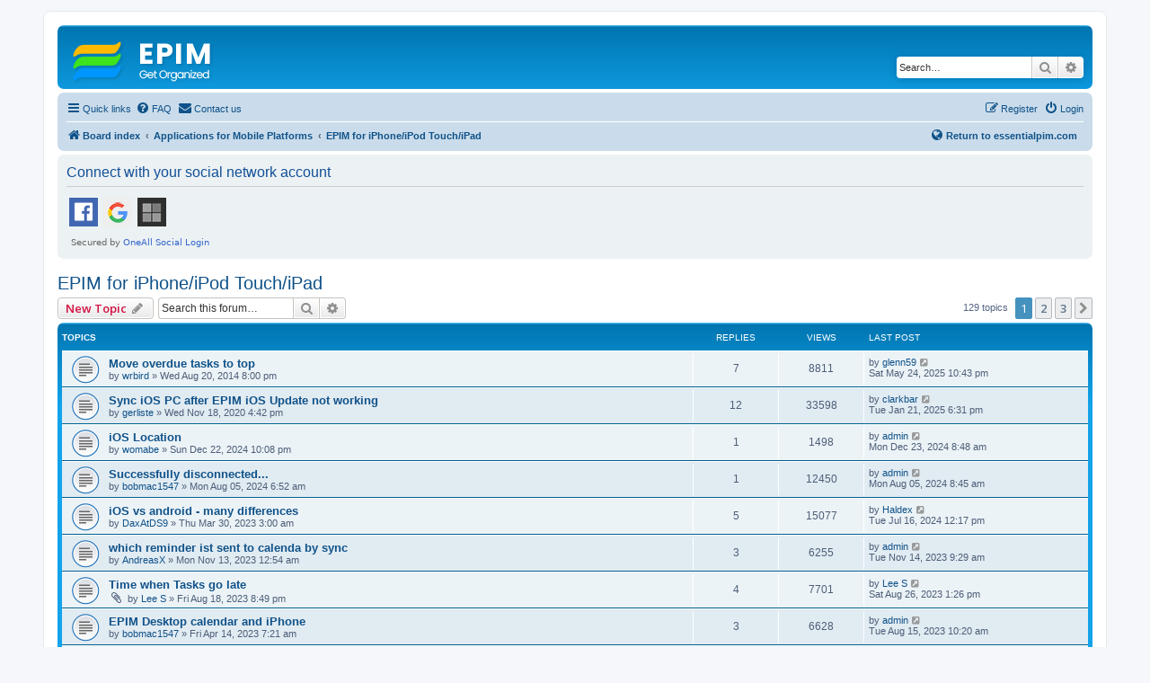

--- FILE ---
content_type: text/html; charset=UTF-8
request_url: https://www.essentialpim.com/forum/viewforum.php?f=45&sid=5cf527eae29115df26fea865f8449ebd
body_size: 14034
content:
<!DOCTYPE html>
<html dir="ltr" lang="en-gb">
<head>
<meta charset="utf-8" />
<meta http-equiv="X-UA-Compatible" content="IE=edge">
<meta name="viewport" content="width=device-width, initial-scale=1" />

<title>EPIM for iPhone/iPod Touch/iPad - EPIM</title>

	<link rel="alternate" type="application/atom+xml" title="Feed - EPIM" href="/forum/feed?sid=f73f1e1505e261f3a96b03dc453ca615">	<link rel="alternate" type="application/atom+xml" title="Feed - News" href="/forum/feed/news?sid=f73f1e1505e261f3a96b03dc453ca615">	<link rel="alternate" type="application/atom+xml" title="Feed - All forums" href="/forum/feed/forums?sid=f73f1e1505e261f3a96b03dc453ca615">	<link rel="alternate" type="application/atom+xml" title="Feed - New Topics" href="/forum/feed/topics?sid=f73f1e1505e261f3a96b03dc453ca615">	<link rel="alternate" type="application/atom+xml" title="Feed - Active Topics" href="/forum/feed/topics_active?sid=f73f1e1505e261f3a96b03dc453ca615">	<link rel="alternate" type="application/atom+xml" title="Feed - Forum - EPIM for iPhone/iPod Touch/iPad" href="/forum/feed/forum/45?sid=f73f1e1505e261f3a96b03dc453ca615">		
	<link rel="canonical" href="https://www.essentialpim.com/forum/viewforum.php?f=45">

<!--
	phpBB style name: prosilver
	Based on style:   prosilver (this is the default phpBB3 style)
	Original author:  Tom Beddard ( http://www.subBlue.com/ )
	Modified by:
-->

<script>
	WebFontConfig = {
		google: {
			families: ['Open+Sans:300,300i,400,400i,600,600i,700,700i,800,800i&subset=cyrillic,cyrillic-ext,greek,greek-ext,latin-ext,vietnamese']
		}
	};

	(function(d) {
		var wf = d.createElement('script'), s = d.scripts[0];
		wf.src = 'https://cdn.jsdelivr.net/npm/webfontloader@1.6.28/webfontloader.min.js';
		wf.async = true;
		s.parentNode.insertBefore(wf, s);
	})(document);
</script>
<link href="https://maxcdn.bootstrapcdn.com/font-awesome/4.7.0/css/font-awesome.min.css" rel="stylesheet">
<link href="./styles/prosilver/theme/stylesheet.css?assets_version=347" rel="stylesheet">
<link href="./styles/prosilver/theme/en/stylesheet.css?assets_version=347" rel="stylesheet">




<!--[if lte IE 9]>
	<link href="./styles/prosilver/theme/tweaks.css?assets_version=347" rel="stylesheet">
<![endif]-->

	
<link href="./ext/david63/sitelogo/styles/prosilver/theme/site_logo_common.css?assets_version=347" rel="stylesheet" media="screen">
<link href="./ext/primehalo/primelinks/styles/all/theme/prime_links.css?assets_version=347" rel="stylesheet" media="screen">
<link href="./ext/rmcgirr83/contactadmin/styles/prosilver/theme/imageset.css?assets_version=347" rel="stylesheet" media="screen">


 
		<!-- OneAll Social Login : http://www.oneall.com //-->
		<script type="text/javascript">
			// <![CDATA[		
				(function () {
					var oa = document.createElement('script'); oa.type = 'text/javascript'; 
					oa.async = true; oa.src = '//essentialpim.api.oneall.com/socialize/library.js';
					var s = document.getElementsByTagName('script')[0]; s.parentNode.insertBefore(oa, s);
				})();
			// ]]>
		</script>
					<!-- Global site tag (gtag.js) - Google Analytics -->
		<script async src="https://www.googletagmanager.com/gtag/js?id=G-5YH0VHL0XL"></script>
		<script>
			window.dataLayer = window.dataLayer || [];
			function gtag(){dataLayer.push(arguments);}
			gtag('js', new Date());

			gtag('config', 'G-5YH0VHL0XL', {});
		</script>
	
</head>
<body id="phpbb" class="nojs notouch section-viewforum ltr ">


<div id="wrap" class="wrap">
	<a id="top" class="top-anchor" accesskey="t"></a>
	<div id="page-header">
		<div class="headerbar" role="banner">
					<div class="inner">

			<div id="site-description" class="site-description">
		<a id="logo" class="logo" href="./index.php?sid=f73f1e1505e261f3a96b03dc453ca615" title="Board index">
					<span class="site_logo"></span>
				</a>
				<h1>EPIM</h1>
				<p>Community Forum</p>
				<p class="skiplink"><a href="#start_here">Skip to content</a></p>
			</div>

									<div id="search-box" class="search-box search-header" role="search">
				<form action="./search.php?sid=f73f1e1505e261f3a96b03dc453ca615" method="get" id="search">
				<fieldset>
					<input name="keywords" id="keywords" type="search" maxlength="128" title="Search for keywords" class="inputbox search tiny" size="20" value="" placeholder="Search…" />
					<button class="button button-search" type="submit" title="Search">
						<i class="icon fa-search fa-fw" aria-hidden="true"></i><span class="sr-only">Search</span>
					</button>
					<a href="./search.php?sid=f73f1e1505e261f3a96b03dc453ca615" class="button button-search-end" title="Advanced search">
						<i class="icon fa-cog fa-fw" aria-hidden="true"></i><span class="sr-only">Advanced search</span>
					</a>
					<input type="hidden" name="sid" value="f73f1e1505e261f3a96b03dc453ca615" />

				</fieldset>
				</form>
			</div>
						
			</div>
					</div>
				<div class="navbar" role="navigation">
	<div class="inner">

	<ul id="nav-main" class="nav-main linklist" role="menubar">

		<li id="quick-links" class="quick-links dropdown-container responsive-menu" data-skip-responsive="true">
			<a href="#" class="dropdown-trigger">
				<i class="icon fa-bars fa-fw" aria-hidden="true"></i><span>Quick links</span>
			</a>
			<div class="dropdown">
				<div class="pointer"><div class="pointer-inner"></div></div>
				<ul class="dropdown-contents" role="menu">
					
											<li class="separator"></li>
																									<li>
								<a href="./search.php?search_id=unanswered&amp;sid=f73f1e1505e261f3a96b03dc453ca615" role="menuitem">
									<i class="icon fa-file-o fa-fw icon-gray" aria-hidden="true"></i><span>Unanswered topics</span>
								</a>
							</li>
							<li>
								<a href="./search.php?search_id=active_topics&amp;sid=f73f1e1505e261f3a96b03dc453ca615" role="menuitem">
									<i class="icon fa-file-o fa-fw icon-blue" aria-hidden="true"></i><span>Active topics</span>
								</a>
							</li>
							<li class="separator"></li>
							<li>
								<a href="./search.php?sid=f73f1e1505e261f3a96b03dc453ca615" role="menuitem">
									<i class="icon fa-search fa-fw" aria-hidden="true"></i><span>Search</span>
								</a>
							</li>
					
										<li class="separator"></li>

									</ul>
			</div>
		</li>

				<li data-skip-responsive="true">
			<a href="/forum/help/faq?sid=f73f1e1505e261f3a96b03dc453ca615" rel="help" title="Frequently Asked Questions" role="menuitem">
				<i class="icon fa-question-circle fa-fw" aria-hidden="true"></i><span>FAQ</span>
			</a>
		</li>
			<li class="" data-last-responsive="true">
		<a href="/forum/contactadmin?sid=f73f1e1505e261f3a96b03dc453ca615" role="menuitem">
			<i class="icon fa-envelope fa-fw" aria-hidden="true"></i><span>Contact us</span>
		</a>
	</li>
				
			<li class="rightside"  data-skip-responsive="true">
			<a href="./ucp.php?mode=login&amp;redirect=viewforum.php%3Ff%3D45&amp;sid=f73f1e1505e261f3a96b03dc453ca615" title="Login" accesskey="x" role="menuitem">
				<i class="icon fa-power-off fa-fw" aria-hidden="true"></i><span>Login</span>
			</a>
		</li>
					<li class="rightside" data-skip-responsive="true">
				<a href="./ucp.php?mode=register&amp;sid=f73f1e1505e261f3a96b03dc453ca615" role="menuitem">
					<i class="icon fa-pencil-square-o  fa-fw" aria-hidden="true"></i><span>Register</span>
				</a>
			</li>
						</ul>

	<ul id="nav-breadcrumbs" class="nav-breadcrumbs linklist navlinks" role="menubar" style="display: flex; align-items: center;">
				
		
		<li class="breadcrumbs" itemscope itemtype="https://schema.org/BreadcrumbList">

			
							<span class="crumb" itemtype="https://schema.org/ListItem" itemprop="itemListElement" itemscope><a itemprop="item" href="./index.php?sid=f73f1e1505e261f3a96b03dc453ca615" accesskey="h" data-navbar-reference="index"><i class="icon fa-home fa-fw"></i><span itemprop="name">Board index</span></a><meta itemprop="position" content="1" /></span>

											
								<span class="crumb" itemtype="https://schema.org/ListItem" itemprop="itemListElement" itemscope data-forum-id="44"><a itemprop="item" href="./viewforum.php?f=44&amp;sid=f73f1e1505e261f3a96b03dc453ca615"><span itemprop="name">Applications for Mobile Platforms</span></a><meta itemprop="position" content="2" /></span>
															
								<span class="crumb" itemtype="https://schema.org/ListItem" itemprop="itemListElement" itemscope data-forum-id="45"><a itemprop="item" href="./viewforum.php?f=45&amp;sid=f73f1e1505e261f3a96b03dc453ca615"><span itemprop="name">EPIM for iPhone/iPod Touch/iPad</span></a><meta itemprop="position" content="3" /></span>
							
					</li>

				
<!-- НАЧАЛО КАСТОМНОЙ ССЫЛКИ -->
<li style="margin-left: auto; display: flex; align-items: center;">
    <a href="https://www.essentialpim.com"
       title="Return to www.essentialpim.com"
       style="font-weight: bold;">
	<i class="icon fa-globe fa-fw" aria-hidden="true"></i>Return to essentialpim.com
    </a>
</li>
<!-- КОНЕЦ КАСТОМНОЙ ССЫЛКИ -->

					<li class="rightside responsive-search">
				<a href="./search.php?sid=f73f1e1505e261f3a96b03dc453ca615" title="View the advanced search options" role="menuitem">
					<i class="icon fa-search fa-fw" aria-hidden="true"></i><span class="sr-only">Search</span>
				</a>
			</li>
			</ul>

	</div>
</div>
	</div>

	
	<a id="start_here" class="anchor"></a>
	<div id="page-body" class="page-body" role="main">
		
		 
	<div class="panel">
		<div class="inner">
			<div class="content">
									<h2 class="login-title">Connect with your social network account</h2>
								<div class="oneall_social_login_providers" id="oneall_social_login_overall_header_content_before_4852207"></div>
					<!-- OneAll Social Login : http://www.oneall.com //-->
					<script type="text/javascript">
						// <![CDATA[					            
							var _oneall = _oneall || [];
							_oneall.push(['social_login', 'set_providers', ['facebook','google','windowslive']]);	
							_oneall.push(['social_login', 'set_callback_uri', 'https://www.essentialpim.com/forum/viewforum.php?f=45']);				
							_oneall.push(['social_login', 'set_custom_css_uri', (("https:" == document.location.protocol) ? "https://secure" : "http://public") + '.oneallcdn.com/css/api/socialize/themes/phpbb/default.css']);
							_oneall.push(['social_login', 'do_render_ui', 'oneall_social_login_overall_header_content_before_4852207']);
						// ]]>
					</script>		
			</div>
		</div>
</div>
<h2 class="forum-title"><a href="./viewforum.php?f=45&amp;sid=f73f1e1505e261f3a96b03dc453ca615">EPIM for iPhone/iPod Touch/iPad</a></h2>
<div>
	<!-- NOTE: remove the style="display: none" when you want to have the forum description on the forum body -->
	<div style="display: none !important;">Discussion of EssentialPIM for iOS and synchronization<br /></div>	</div>



	<div class="action-bar bar-top">

				
		<a href="./posting.php?mode=post&amp;f=45&amp;sid=f73f1e1505e261f3a96b03dc453ca615" class="button" title="Post a new topic">
							<span>New Topic</span> <i class="icon fa-pencil fa-fw" aria-hidden="true"></i>
					</a>
				
			<div class="search-box" role="search">
			<form method="get" id="forum-search" action="./search.php?sid=f73f1e1505e261f3a96b03dc453ca615">
			<fieldset>
				<input class="inputbox search tiny" type="search" name="keywords" id="search_keywords" size="20" placeholder="Search this forum…" />
				<button class="button button-search" type="submit" title="Search">
					<i class="icon fa-search fa-fw" aria-hidden="true"></i><span class="sr-only">Search</span>
				</button>
				<a href="./search.php?fid%5B%5D=45&amp;sid=f73f1e1505e261f3a96b03dc453ca615" class="button button-search-end" title="Advanced search">
					<i class="icon fa-cog fa-fw" aria-hidden="true"></i><span class="sr-only">Advanced search</span>
				</a>
				<input type="hidden" name="fid[0]" value="45" />
<input type="hidden" name="sid" value="f73f1e1505e261f3a96b03dc453ca615" />

			</fieldset>
			</form>
		</div>
	
	<div class="pagination">
				129 topics
					<ul>
		<li class="active"><span>1</span></li>
				<li><a class="button" href="./viewforum.php?f=45&amp;sid=f73f1e1505e261f3a96b03dc453ca615&amp;start=50" role="button">2</a></li>
				<li><a class="button" href="./viewforum.php?f=45&amp;sid=f73f1e1505e261f3a96b03dc453ca615&amp;start=100" role="button">3</a></li>
				<li class="arrow next"><a class="button button-icon-only" href="./viewforum.php?f=45&amp;sid=f73f1e1505e261f3a96b03dc453ca615&amp;start=50" rel="next" role="button"><i class="icon fa-chevron-right fa-fw" aria-hidden="true"></i><span class="sr-only">Next</span></a></li>
	</ul>
			</div>

	</div>




	
			<div class="forumbg">
		<div class="inner">
		<ul class="topiclist">
			<li class="header">
				<dl class="row-item">
					<dt><div class="list-inner">Topics</div></dt>
					<dd class="posts">Replies</dd>
					<dd class="views">Views</dd>
					<dd class="lastpost"><span>Last post</span></dd>
				</dl>
			</li>
		</ul>
		<ul class="topiclist topics">
	
				<li class="row bg1">
						<dl class="row-item topic_read">
				<dt title="No unread posts">
										<div class="list-inner">
																		<a href="./viewtopic.php?t=15336&amp;sid=f73f1e1505e261f3a96b03dc453ca615" class="topictitle">Move overdue tasks to top</a>																								<br />
						
												<div class="responsive-show" style="display: none;">
							Last post by <a href="./memberlist.php?mode=viewprofile&amp;u=5811&amp;sid=f73f1e1505e261f3a96b03dc453ca615" class="username">glenn59</a> &laquo; <a href="./viewtopic.php?p=138924&amp;sid=f73f1e1505e261f3a96b03dc453ca615#p138924" title="Go to last post"><time datetime="2025-05-24T21:43:16+00:00">Sat May 24, 2025 10:43 pm</time></a>
													</div>
														<span class="responsive-show left-box" style="display: none;">Replies: <strong>7</strong></span>
													
						<div class="topic-poster responsive-hide left-box">
																												by <a href="./memberlist.php?mode=viewprofile&amp;u=11687&amp;sid=f73f1e1505e261f3a96b03dc453ca615" class="username">wrbird</a> &raquo; <time datetime="2014-08-20T19:00:09+00:00">Wed Aug 20, 2014 8:00 pm</time>
																				</div>

						
						    					</div>
				</dt>
				<dd class="posts">7 <dfn>Replies</dfn></dd>
				<dd class="views">8811 <dfn>Views</dfn></dd>
				<dd class="lastpost">
					<span><dfn>Last post </dfn>by <a href="./memberlist.php?mode=viewprofile&amp;u=5811&amp;sid=f73f1e1505e261f3a96b03dc453ca615" class="username">glenn59</a>													<a href="./viewtopic.php?p=138924&amp;sid=f73f1e1505e261f3a96b03dc453ca615#p138924" title="Go to last post">
								<i class="icon fa-external-link-square fa-fw icon-lightgray icon-md" aria-hidden="true"></i><span class="sr-only"></span>
							</a>
												<br /><time datetime="2025-05-24T21:43:16+00:00">Sat May 24, 2025 10:43 pm</time>
					</span>
				</dd>
			</dl>
					</li>
		
	

	
	
				<li class="row bg2">
						<dl class="row-item topic_read">
				<dt title="No unread posts">
										<div class="list-inner">
																		<a href="./viewtopic.php?t=35493&amp;sid=f73f1e1505e261f3a96b03dc453ca615" class="topictitle">Sync iOS PC after EPIM iOS Update not working</a>																								<br />
						
												<div class="responsive-show" style="display: none;">
							Last post by <a href="./memberlist.php?mode=viewprofile&amp;u=19766&amp;sid=f73f1e1505e261f3a96b03dc453ca615" class="username">clarkbar</a> &laquo; <a href="./viewtopic.php?p=136977&amp;sid=f73f1e1505e261f3a96b03dc453ca615#p136977" title="Go to last post"><time datetime="2025-01-21T17:31:03+00:00">Tue Jan 21, 2025 6:31 pm</time></a>
													</div>
														<span class="responsive-show left-box" style="display: none;">Replies: <strong>12</strong></span>
													
						<div class="topic-poster responsive-hide left-box">
																												by <a href="./memberlist.php?mode=viewprofile&amp;u=12837&amp;sid=f73f1e1505e261f3a96b03dc453ca615" class="username">gerliste</a> &raquo; <time datetime="2020-11-18T15:42:34+00:00">Wed Nov 18, 2020 4:42 pm</time>
																				</div>

						
						    					</div>
				</dt>
				<dd class="posts">12 <dfn>Replies</dfn></dd>
				<dd class="views">33598 <dfn>Views</dfn></dd>
				<dd class="lastpost">
					<span><dfn>Last post </dfn>by <a href="./memberlist.php?mode=viewprofile&amp;u=19766&amp;sid=f73f1e1505e261f3a96b03dc453ca615" class="username">clarkbar</a>													<a href="./viewtopic.php?p=136977&amp;sid=f73f1e1505e261f3a96b03dc453ca615#p136977" title="Go to last post">
								<i class="icon fa-external-link-square fa-fw icon-lightgray icon-md" aria-hidden="true"></i><span class="sr-only"></span>
							</a>
												<br /><time datetime="2025-01-21T17:31:03+00:00">Tue Jan 21, 2025 6:31 pm</time>
					</span>
				</dd>
			</dl>
					</li>
		
	

	
	
				<li class="row bg1">
						<dl class="row-item topic_read">
				<dt title="No unread posts">
										<div class="list-inner">
																		<a href="./viewtopic.php?t=39128&amp;sid=f73f1e1505e261f3a96b03dc453ca615" class="topictitle">iOS Location</a>																								<br />
						
												<div class="responsive-show" style="display: none;">
							Last post by <a href="./memberlist.php?mode=viewprofile&amp;u=2&amp;sid=f73f1e1505e261f3a96b03dc453ca615" class="username">admin</a> &laquo; <a href="./viewtopic.php?p=136740&amp;sid=f73f1e1505e261f3a96b03dc453ca615#p136740" title="Go to last post"><time datetime="2024-12-23T07:48:33+00:00">Mon Dec 23, 2024 8:48 am</time></a>
													</div>
														<span class="responsive-show left-box" style="display: none;">Replies: <strong>1</strong></span>
													
						<div class="topic-poster responsive-hide left-box">
																												by <a href="./memberlist.php?mode=viewprofile&amp;u=9265&amp;sid=f73f1e1505e261f3a96b03dc453ca615" class="username">womabe</a> &raquo; <time datetime="2024-12-22T21:08:03+00:00">Sun Dec 22, 2024 10:08 pm</time>
																				</div>

						
						    					</div>
				</dt>
				<dd class="posts">1 <dfn>Replies</dfn></dd>
				<dd class="views">1498 <dfn>Views</dfn></dd>
				<dd class="lastpost">
					<span><dfn>Last post </dfn>by <a href="./memberlist.php?mode=viewprofile&amp;u=2&amp;sid=f73f1e1505e261f3a96b03dc453ca615" class="username">admin</a>													<a href="./viewtopic.php?p=136740&amp;sid=f73f1e1505e261f3a96b03dc453ca615#p136740" title="Go to last post">
								<i class="icon fa-external-link-square fa-fw icon-lightgray icon-md" aria-hidden="true"></i><span class="sr-only"></span>
							</a>
												<br /><time datetime="2024-12-23T07:48:33+00:00">Mon Dec 23, 2024 8:48 am</time>
					</span>
				</dd>
			</dl>
					</li>
		
	

	
	
				<li class="row bg2">
						<dl class="row-item topic_read">
				<dt title="No unread posts">
										<div class="list-inner">
																		<a href="./viewtopic.php?t=38877&amp;sid=f73f1e1505e261f3a96b03dc453ca615" class="topictitle">Successfully disconnected...</a>																								<br />
						
												<div class="responsive-show" style="display: none;">
							Last post by <a href="./memberlist.php?mode=viewprofile&amp;u=2&amp;sid=f73f1e1505e261f3a96b03dc453ca615" class="username">admin</a> &laquo; <a href="./viewtopic.php?p=135317&amp;sid=f73f1e1505e261f3a96b03dc453ca615#p135317" title="Go to last post"><time datetime="2024-08-05T07:45:56+00:00">Mon Aug 05, 2024 8:45 am</time></a>
													</div>
														<span class="responsive-show left-box" style="display: none;">Replies: <strong>1</strong></span>
													
						<div class="topic-poster responsive-hide left-box">
																												by <a href="./memberlist.php?mode=viewprofile&amp;u=11214&amp;sid=f73f1e1505e261f3a96b03dc453ca615" class="username">bobmac1547</a> &raquo; <time datetime="2024-08-05T05:52:50+00:00">Mon Aug 05, 2024 6:52 am</time>
																				</div>

						
						    					</div>
				</dt>
				<dd class="posts">1 <dfn>Replies</dfn></dd>
				<dd class="views">12450 <dfn>Views</dfn></dd>
				<dd class="lastpost">
					<span><dfn>Last post </dfn>by <a href="./memberlist.php?mode=viewprofile&amp;u=2&amp;sid=f73f1e1505e261f3a96b03dc453ca615" class="username">admin</a>													<a href="./viewtopic.php?p=135317&amp;sid=f73f1e1505e261f3a96b03dc453ca615#p135317" title="Go to last post">
								<i class="icon fa-external-link-square fa-fw icon-lightgray icon-md" aria-hidden="true"></i><span class="sr-only"></span>
							</a>
												<br /><time datetime="2024-08-05T07:45:56+00:00">Mon Aug 05, 2024 8:45 am</time>
					</span>
				</dd>
			</dl>
					</li>
		
	

	
	
				<li class="row bg1">
						<dl class="row-item topic_read">
				<dt title="No unread posts">
										<div class="list-inner">
																		<a href="./viewtopic.php?t=37808&amp;sid=f73f1e1505e261f3a96b03dc453ca615" class="topictitle">iOS vs android - many differences</a>																								<br />
						
												<div class="responsive-show" style="display: none;">
							Last post by <a href="./memberlist.php?mode=viewprofile&amp;u=19129&amp;sid=f73f1e1505e261f3a96b03dc453ca615" class="username">Haldex</a> &laquo; <a href="./viewtopic.php?p=134987&amp;sid=f73f1e1505e261f3a96b03dc453ca615#p134987" title="Go to last post"><time datetime="2024-07-16T11:17:58+00:00">Tue Jul 16, 2024 12:17 pm</time></a>
													</div>
														<span class="responsive-show left-box" style="display: none;">Replies: <strong>5</strong></span>
													
						<div class="topic-poster responsive-hide left-box">
																												by <a href="./memberlist.php?mode=viewprofile&amp;u=19826&amp;sid=f73f1e1505e261f3a96b03dc453ca615" class="username">DaxAtDS9</a> &raquo; <time datetime="2023-03-30T02:00:14+00:00">Thu Mar 30, 2023 3:00 am</time>
																				</div>

						
						    					</div>
				</dt>
				<dd class="posts">5 <dfn>Replies</dfn></dd>
				<dd class="views">15077 <dfn>Views</dfn></dd>
				<dd class="lastpost">
					<span><dfn>Last post </dfn>by <a href="./memberlist.php?mode=viewprofile&amp;u=19129&amp;sid=f73f1e1505e261f3a96b03dc453ca615" class="username">Haldex</a>													<a href="./viewtopic.php?p=134987&amp;sid=f73f1e1505e261f3a96b03dc453ca615#p134987" title="Go to last post">
								<i class="icon fa-external-link-square fa-fw icon-lightgray icon-md" aria-hidden="true"></i><span class="sr-only"></span>
							</a>
												<br /><time datetime="2024-07-16T11:17:58+00:00">Tue Jul 16, 2024 12:17 pm</time>
					</span>
				</dd>
			</dl>
					</li>
		
	

	
	
				<li class="row bg2">
						<dl class="row-item topic_read">
				<dt title="No unread posts">
										<div class="list-inner">
																		<a href="./viewtopic.php?t=38343&amp;sid=f73f1e1505e261f3a96b03dc453ca615" class="topictitle">which reminder ist sent to calenda by sync</a>																								<br />
						
												<div class="responsive-show" style="display: none;">
							Last post by <a href="./memberlist.php?mode=viewprofile&amp;u=2&amp;sid=f73f1e1505e261f3a96b03dc453ca615" class="username">admin</a> &laquo; <a href="./viewtopic.php?p=132014&amp;sid=f73f1e1505e261f3a96b03dc453ca615#p132014" title="Go to last post"><time datetime="2023-11-14T08:29:28+00:00">Tue Nov 14, 2023 9:29 am</time></a>
													</div>
														<span class="responsive-show left-box" style="display: none;">Replies: <strong>3</strong></span>
													
						<div class="topic-poster responsive-hide left-box">
																												by <a href="./memberlist.php?mode=viewprofile&amp;u=7225&amp;sid=f73f1e1505e261f3a96b03dc453ca615" class="username">AndreasX</a> &raquo; <time datetime="2023-11-12T23:54:09+00:00">Mon Nov 13, 2023 12:54 am</time>
																				</div>

						
						    					</div>
				</dt>
				<dd class="posts">3 <dfn>Replies</dfn></dd>
				<dd class="views">6255 <dfn>Views</dfn></dd>
				<dd class="lastpost">
					<span><dfn>Last post </dfn>by <a href="./memberlist.php?mode=viewprofile&amp;u=2&amp;sid=f73f1e1505e261f3a96b03dc453ca615" class="username">admin</a>													<a href="./viewtopic.php?p=132014&amp;sid=f73f1e1505e261f3a96b03dc453ca615#p132014" title="Go to last post">
								<i class="icon fa-external-link-square fa-fw icon-lightgray icon-md" aria-hidden="true"></i><span class="sr-only"></span>
							</a>
												<br /><time datetime="2023-11-14T08:29:28+00:00">Tue Nov 14, 2023 9:29 am</time>
					</span>
				</dd>
			</dl>
					</li>
		
	

	
	
				<li class="row bg1">
						<dl class="row-item topic_read">
				<dt title="No unread posts">
										<div class="list-inner">
																		<a href="./viewtopic.php?t=38173&amp;sid=f73f1e1505e261f3a96b03dc453ca615" class="topictitle">Time when Tasks go late</a>																								<br />
						
												<div class="responsive-show" style="display: none;">
							Last post by <a href="./memberlist.php?mode=viewprofile&amp;u=53&amp;sid=f73f1e1505e261f3a96b03dc453ca615" class="username">Lee S</a> &laquo; <a href="./viewtopic.php?p=131081&amp;sid=f73f1e1505e261f3a96b03dc453ca615#p131081" title="Go to last post"><time datetime="2023-08-26T12:26:59+00:00">Sat Aug 26, 2023 1:26 pm</time></a>
													</div>
														<span class="responsive-show left-box" style="display: none;">Replies: <strong>4</strong></span>
													
						<div class="topic-poster responsive-hide left-box">
														<i class="icon fa-paperclip fa-fw" aria-hidden="true"></i>														by <a href="./memberlist.php?mode=viewprofile&amp;u=53&amp;sid=f73f1e1505e261f3a96b03dc453ca615" class="username">Lee S</a> &raquo; <time datetime="2023-08-18T19:49:03+00:00">Fri Aug 18, 2023 8:49 pm</time>
																				</div>

						
						    					</div>
				</dt>
				<dd class="posts">4 <dfn>Replies</dfn></dd>
				<dd class="views">7701 <dfn>Views</dfn></dd>
				<dd class="lastpost">
					<span><dfn>Last post </dfn>by <a href="./memberlist.php?mode=viewprofile&amp;u=53&amp;sid=f73f1e1505e261f3a96b03dc453ca615" class="username">Lee S</a>													<a href="./viewtopic.php?p=131081&amp;sid=f73f1e1505e261f3a96b03dc453ca615#p131081" title="Go to last post">
								<i class="icon fa-external-link-square fa-fw icon-lightgray icon-md" aria-hidden="true"></i><span class="sr-only"></span>
							</a>
												<br /><time datetime="2023-08-26T12:26:59+00:00">Sat Aug 26, 2023 1:26 pm</time>
					</span>
				</dd>
			</dl>
					</li>
		
	

	
	
				<li class="row bg2">
						<dl class="row-item topic_read">
				<dt title="No unread posts">
										<div class="list-inner">
																		<a href="./viewtopic.php?t=37844&amp;sid=f73f1e1505e261f3a96b03dc453ca615" class="topictitle">EPIM Desktop calendar and iPhone</a>																								<br />
						
												<div class="responsive-show" style="display: none;">
							Last post by <a href="./memberlist.php?mode=viewprofile&amp;u=2&amp;sid=f73f1e1505e261f3a96b03dc453ca615" class="username">admin</a> &laquo; <a href="./viewtopic.php?p=130919&amp;sid=f73f1e1505e261f3a96b03dc453ca615#p130919" title="Go to last post"><time datetime="2023-08-15T09:20:39+00:00">Tue Aug 15, 2023 10:20 am</time></a>
													</div>
														<span class="responsive-show left-box" style="display: none;">Replies: <strong>3</strong></span>
													
						<div class="topic-poster responsive-hide left-box">
																												by <a href="./memberlist.php?mode=viewprofile&amp;u=11214&amp;sid=f73f1e1505e261f3a96b03dc453ca615" class="username">bobmac1547</a> &raquo; <time datetime="2023-04-14T06:21:16+00:00">Fri Apr 14, 2023 7:21 am</time>
																				</div>

						
						    					</div>
				</dt>
				<dd class="posts">3 <dfn>Replies</dfn></dd>
				<dd class="views">6628 <dfn>Views</dfn></dd>
				<dd class="lastpost">
					<span><dfn>Last post </dfn>by <a href="./memberlist.php?mode=viewprofile&amp;u=2&amp;sid=f73f1e1505e261f3a96b03dc453ca615" class="username">admin</a>													<a href="./viewtopic.php?p=130919&amp;sid=f73f1e1505e261f3a96b03dc453ca615#p130919" title="Go to last post">
								<i class="icon fa-external-link-square fa-fw icon-lightgray icon-md" aria-hidden="true"></i><span class="sr-only"></span>
							</a>
												<br /><time datetime="2023-08-15T09:20:39+00:00">Tue Aug 15, 2023 10:20 am</time>
					</span>
				</dd>
			</dl>
					</li>
		
	

	
	
				<li class="row bg1">
						<dl class="row-item topic_read">
				<dt title="No unread posts">
										<div class="list-inner">
																		<a href="./viewtopic.php?t=37926&amp;sid=f73f1e1505e261f3a96b03dc453ca615" class="topictitle">WEpim interface German language</a>																								<br />
						
												<div class="responsive-show" style="display: none;">
							Last post by <a href="./memberlist.php?mode=viewprofile&amp;u=2&amp;sid=f73f1e1505e261f3a96b03dc453ca615" class="username">admin</a> &laquo; <a href="./viewtopic.php?p=130546&amp;sid=f73f1e1505e261f3a96b03dc453ca615#p130546" title="Go to last post"><time datetime="2023-07-20T17:45:56+00:00">Thu Jul 20, 2023 6:45 pm</time></a>
													</div>
														<span class="responsive-show left-box" style="display: none;">Replies: <strong>5</strong></span>
													
						<div class="topic-poster responsive-hide left-box">
																												by <a href="./memberlist.php?mode=viewprofile&amp;u=19826&amp;sid=f73f1e1505e261f3a96b03dc453ca615" class="username">DaxAtDS9</a> &raquo; <time datetime="2023-05-14T02:41:03+00:00">Sun May 14, 2023 3:41 am</time>
																				</div>

						
						    					</div>
				</dt>
				<dd class="posts">5 <dfn>Replies</dfn></dd>
				<dd class="views">7587 <dfn>Views</dfn></dd>
				<dd class="lastpost">
					<span><dfn>Last post </dfn>by <a href="./memberlist.php?mode=viewprofile&amp;u=2&amp;sid=f73f1e1505e261f3a96b03dc453ca615" class="username">admin</a>													<a href="./viewtopic.php?p=130546&amp;sid=f73f1e1505e261f3a96b03dc453ca615#p130546" title="Go to last post">
								<i class="icon fa-external-link-square fa-fw icon-lightgray icon-md" aria-hidden="true"></i><span class="sr-only"></span>
							</a>
												<br /><time datetime="2023-07-20T17:45:56+00:00">Thu Jul 20, 2023 6:45 pm</time>
					</span>
				</dd>
			</dl>
					</li>
		
	

	
	
				<li class="row bg2">
						<dl class="row-item topic_read">
				<dt title="No unread posts">
										<div class="list-inner">
																		<a href="./viewtopic.php?t=37992&amp;sid=f73f1e1505e261f3a96b03dc453ca615" class="topictitle">Calendar color always changes to iPad color</a>																								<br />
						
												<div class="responsive-show" style="display: none;">
							Last post by <a href="./memberlist.php?mode=viewprofile&amp;u=12302&amp;sid=f73f1e1505e261f3a96b03dc453ca615" class="username">DoctorBrown</a> &laquo; <a href="./viewtopic.php?p=129924&amp;sid=f73f1e1505e261f3a96b03dc453ca615#p129924" title="Go to last post"><time datetime="2023-06-07T14:56:32+00:00">Wed Jun 07, 2023 3:56 pm</time></a>
													</div>
														<span class="responsive-show left-box" style="display: none;">Replies: <strong>2</strong></span>
													
						<div class="topic-poster responsive-hide left-box">
																												by <a href="./memberlist.php?mode=viewprofile&amp;u=12302&amp;sid=f73f1e1505e261f3a96b03dc453ca615" class="username">DoctorBrown</a> &raquo; <time datetime="2023-06-02T22:53:26+00:00">Fri Jun 02, 2023 11:53 pm</time>
																				</div>

						
						    					</div>
				</dt>
				<dd class="posts">2 <dfn>Replies</dfn></dd>
				<dd class="views">7417 <dfn>Views</dfn></dd>
				<dd class="lastpost">
					<span><dfn>Last post </dfn>by <a href="./memberlist.php?mode=viewprofile&amp;u=12302&amp;sid=f73f1e1505e261f3a96b03dc453ca615" class="username">DoctorBrown</a>													<a href="./viewtopic.php?p=129924&amp;sid=f73f1e1505e261f3a96b03dc453ca615#p129924" title="Go to last post">
								<i class="icon fa-external-link-square fa-fw icon-lightgray icon-md" aria-hidden="true"></i><span class="sr-only"></span>
							</a>
												<br /><time datetime="2023-06-07T14:56:32+00:00">Wed Jun 07, 2023 3:56 pm</time>
					</span>
				</dd>
			</dl>
					</li>
		
	

	
	
				<li class="row bg1">
						<dl class="row-item topic_read">
				<dt title="No unread posts">
										<div class="list-inner">
																		<a href="./viewtopic.php?t=37822&amp;sid=f73f1e1505e261f3a96b03dc453ca615" class="topictitle">Syncing only with one device in the same network?</a>																								<br />
						
												<div class="responsive-show" style="display: none;">
							Last post by <a href="./memberlist.php?mode=viewprofile&amp;u=2&amp;sid=f73f1e1505e261f3a96b03dc453ca615" class="username">admin</a> &laquo; <a href="./viewtopic.php?p=128880&amp;sid=f73f1e1505e261f3a96b03dc453ca615#p128880" title="Go to last post"><time datetime="2023-04-06T07:42:01+00:00">Thu Apr 06, 2023 8:42 am</time></a>
													</div>
														<span class="responsive-show left-box" style="display: none;">Replies: <strong>3</strong></span>
													
						<div class="topic-poster responsive-hide left-box">
																												by <a href="./memberlist.php?mode=viewprofile&amp;u=19826&amp;sid=f73f1e1505e261f3a96b03dc453ca615" class="username">DaxAtDS9</a> &raquo; <time datetime="2023-04-05T03:48:05+00:00">Wed Apr 05, 2023 4:48 am</time>
																				</div>

						
						    					</div>
				</dt>
				<dd class="posts">3 <dfn>Replies</dfn></dd>
				<dd class="views">6296 <dfn>Views</dfn></dd>
				<dd class="lastpost">
					<span><dfn>Last post </dfn>by <a href="./memberlist.php?mode=viewprofile&amp;u=2&amp;sid=f73f1e1505e261f3a96b03dc453ca615" class="username">admin</a>													<a href="./viewtopic.php?p=128880&amp;sid=f73f1e1505e261f3a96b03dc453ca615#p128880" title="Go to last post">
								<i class="icon fa-external-link-square fa-fw icon-lightgray icon-md" aria-hidden="true"></i><span class="sr-only"></span>
							</a>
												<br /><time datetime="2023-04-06T07:42:01+00:00">Thu Apr 06, 2023 8:42 am</time>
					</span>
				</dd>
			</dl>
					</li>
		
	

	
	
				<li class="row bg2">
						<dl class="row-item topic_read">
				<dt title="No unread posts">
										<div class="list-inner">
																		<a href="./viewtopic.php?t=37736&amp;sid=f73f1e1505e261f3a96b03dc453ca615" class="topictitle">iOS Sync in background...</a>																								<br />
						
												<div class="responsive-show" style="display: none;">
							Last post by <a href="./memberlist.php?mode=viewprofile&amp;u=11214&amp;sid=f73f1e1505e261f3a96b03dc453ca615" class="username">bobmac1547</a> &laquo; <a href="./viewtopic.php?p=128528&amp;sid=f73f1e1505e261f3a96b03dc453ca615#p128528" title="Go to last post"><time datetime="2023-03-18T22:07:38+00:00">Sat Mar 18, 2023 11:07 pm</time></a>
													</div>
														<span class="responsive-show left-box" style="display: none;">Replies: <strong>2</strong></span>
													
						<div class="topic-poster responsive-hide left-box">
																												by <a href="./memberlist.php?mode=viewprofile&amp;u=11214&amp;sid=f73f1e1505e261f3a96b03dc453ca615" class="username">bobmac1547</a> &raquo; <time datetime="2023-02-22T22:01:46+00:00">Wed Feb 22, 2023 11:01 pm</time>
																				</div>

						
						    					</div>
				</dt>
				<dd class="posts">2 <dfn>Replies</dfn></dd>
				<dd class="views">7187 <dfn>Views</dfn></dd>
				<dd class="lastpost">
					<span><dfn>Last post </dfn>by <a href="./memberlist.php?mode=viewprofile&amp;u=11214&amp;sid=f73f1e1505e261f3a96b03dc453ca615" class="username">bobmac1547</a>													<a href="./viewtopic.php?p=128528&amp;sid=f73f1e1505e261f3a96b03dc453ca615#p128528" title="Go to last post">
								<i class="icon fa-external-link-square fa-fw icon-lightgray icon-md" aria-hidden="true"></i><span class="sr-only"></span>
							</a>
												<br /><time datetime="2023-03-18T22:07:38+00:00">Sat Mar 18, 2023 11:07 pm</time>
					</span>
				</dd>
			</dl>
					</li>
		
	

	
	
				<li class="row bg1">
						<dl class="row-item topic_read">
				<dt title="No unread posts">
										<div class="list-inner">
																		<a href="./viewtopic.php?t=37190&amp;sid=f73f1e1505e261f3a96b03dc453ca615" class="topictitle">Sync Multiple Calendars</a>																								<br />
						
												<div class="responsive-show" style="display: none;">
							Last post by <a href="./memberlist.php?mode=viewprofile&amp;u=10829&amp;sid=f73f1e1505e261f3a96b03dc453ca615" class="username">VolkerM</a> &laquo; <a href="./viewtopic.php?p=128218&amp;sid=f73f1e1505e261f3a96b03dc453ca615#p128218" title="Go to last post"><time datetime="2023-02-16T10:22:57+00:00">Thu Feb 16, 2023 11:22 am</time></a>
													</div>
														<span class="responsive-show left-box" style="display: none;">Replies: <strong>7</strong></span>
													
						<div class="topic-poster responsive-hide left-box">
																												by <a href="./memberlist.php?mode=viewprofile&amp;u=18228&amp;sid=f73f1e1505e261f3a96b03dc453ca615" class="username">DavidN</a> &raquo; <time datetime="2022-08-08T19:27:01+00:00">Mon Aug 08, 2022 8:27 pm</time>
																				</div>

						
						    					</div>
				</dt>
				<dd class="posts">7 <dfn>Replies</dfn></dd>
				<dd class="views">10711 <dfn>Views</dfn></dd>
				<dd class="lastpost">
					<span><dfn>Last post </dfn>by <a href="./memberlist.php?mode=viewprofile&amp;u=10829&amp;sid=f73f1e1505e261f3a96b03dc453ca615" class="username">VolkerM</a>													<a href="./viewtopic.php?p=128218&amp;sid=f73f1e1505e261f3a96b03dc453ca615#p128218" title="Go to last post">
								<i class="icon fa-external-link-square fa-fw icon-lightgray icon-md" aria-hidden="true"></i><span class="sr-only"></span>
							</a>
												<br /><time datetime="2023-02-16T10:22:57+00:00">Thu Feb 16, 2023 11:22 am</time>
					</span>
				</dd>
			</dl>
					</li>
		
	

	
	
				<li class="row bg2">
						<dl class="row-item topic_read">
				<dt title="No unread posts">
										<div class="list-inner">
																		<a href="./viewtopic.php?t=37607&amp;sid=f73f1e1505e261f3a96b03dc453ca615" class="topictitle">EPIM iPhone app. Tasks show late/red when scheduled for next day</a>																								<br />
						
												<div class="responsive-show" style="display: none;">
							Last post by <a href="./memberlist.php?mode=viewprofile&amp;u=53&amp;sid=f73f1e1505e261f3a96b03dc453ca615" class="username">Lee S</a> &laquo; <a href="./viewtopic.php?p=127600&amp;sid=f73f1e1505e261f3a96b03dc453ca615#p127600" title="Go to last post"><time datetime="2023-01-16T20:56:38+00:00">Mon Jan 16, 2023 9:56 pm</time></a>
													</div>
														<span class="responsive-show left-box" style="display: none;">Replies: <strong>3</strong></span>
													
						<div class="topic-poster responsive-hide left-box">
														<i class="icon fa-paperclip fa-fw" aria-hidden="true"></i>														by <a href="./memberlist.php?mode=viewprofile&amp;u=53&amp;sid=f73f1e1505e261f3a96b03dc453ca615" class="username">Lee S</a> &raquo; <time datetime="2023-01-15T02:13:38+00:00">Sun Jan 15, 2023 3:13 am</time>
																				</div>

						
						    					</div>
				</dt>
				<dd class="posts">3 <dfn>Replies</dfn></dd>
				<dd class="views">7960 <dfn>Views</dfn></dd>
				<dd class="lastpost">
					<span><dfn>Last post </dfn>by <a href="./memberlist.php?mode=viewprofile&amp;u=53&amp;sid=f73f1e1505e261f3a96b03dc453ca615" class="username">Lee S</a>													<a href="./viewtopic.php?p=127600&amp;sid=f73f1e1505e261f3a96b03dc453ca615#p127600" title="Go to last post">
								<i class="icon fa-external-link-square fa-fw icon-lightgray icon-md" aria-hidden="true"></i><span class="sr-only"></span>
							</a>
												<br /><time datetime="2023-01-16T20:56:38+00:00">Mon Jan 16, 2023 9:56 pm</time>
					</span>
				</dd>
			</dl>
					</li>
		
	

	
	
				<li class="row bg1">
						<dl class="row-item topic_read">
				<dt title="No unread posts">
										<div class="list-inner">
																		<a href="./viewtopic.php?t=37515&amp;sid=f73f1e1505e261f3a96b03dc453ca615" class="topictitle">Synchronized with iPad, got double passwords</a>																								<br />
						
												<div class="responsive-show" style="display: none;">
							Last post by <a href="./memberlist.php?mode=viewprofile&amp;u=2&amp;sid=f73f1e1505e261f3a96b03dc453ca615" class="username">admin</a> &laquo; <a href="./viewtopic.php?p=127299&amp;sid=f73f1e1505e261f3a96b03dc453ca615#p127299" title="Go to last post"><time datetime="2023-01-04T10:25:10+00:00">Wed Jan 04, 2023 11:25 am</time></a>
													</div>
														<span class="responsive-show left-box" style="display: none;">Replies: <strong>9</strong></span>
													
						<div class="topic-poster responsive-hide left-box">
														<i class="icon fa-paperclip fa-fw" aria-hidden="true"></i>														by <a href="./memberlist.php?mode=viewprofile&amp;u=19148&amp;sid=f73f1e1505e261f3a96b03dc453ca615" class="username">Skysails</a> &raquo; <time datetime="2022-12-14T16:45:16+00:00">Wed Dec 14, 2022 5:45 pm</time>
																				</div>

						
						    					</div>
				</dt>
				<dd class="posts">9 <dfn>Replies</dfn></dd>
				<dd class="views">9185 <dfn>Views</dfn></dd>
				<dd class="lastpost">
					<span><dfn>Last post </dfn>by <a href="./memberlist.php?mode=viewprofile&amp;u=2&amp;sid=f73f1e1505e261f3a96b03dc453ca615" class="username">admin</a>													<a href="./viewtopic.php?p=127299&amp;sid=f73f1e1505e261f3a96b03dc453ca615#p127299" title="Go to last post">
								<i class="icon fa-external-link-square fa-fw icon-lightgray icon-md" aria-hidden="true"></i><span class="sr-only"></span>
							</a>
												<br /><time datetime="2023-01-04T10:25:10+00:00">Wed Jan 04, 2023 11:25 am</time>
					</span>
				</dd>
			</dl>
					</li>
		
	

	
	
				<li class="row bg2">
						<dl class="row-item topic_read">
				<dt title="No unread posts">
										<div class="list-inner">
																		<a href="./viewtopic.php?t=37538&amp;sid=f73f1e1505e261f3a96b03dc453ca615" class="topictitle">Same network...</a>																								<br />
						
												<div class="responsive-show" style="display: none;">
							Last post by <a href="./memberlist.php?mode=viewprofile&amp;u=695&amp;sid=f73f1e1505e261f3a96b03dc453ca615" class="username">DG</a> &laquo; <a href="./viewtopic.php?p=127154&amp;sid=f73f1e1505e261f3a96b03dc453ca615#p127154" title="Go to last post"><time datetime="2022-12-28T13:32:47+00:00">Wed Dec 28, 2022 2:32 pm</time></a>
													</div>
														<span class="responsive-show left-box" style="display: none;">Replies: <strong>2</strong></span>
													
						<div class="topic-poster responsive-hide left-box">
																												by <a href="./memberlist.php?mode=viewprofile&amp;u=11214&amp;sid=f73f1e1505e261f3a96b03dc453ca615" class="username">bobmac1547</a> &raquo; <time datetime="2022-12-28T02:21:23+00:00">Wed Dec 28, 2022 3:21 am</time>
																				</div>

						
						    					</div>
				</dt>
				<dd class="posts">2 <dfn>Replies</dfn></dd>
				<dd class="views">6491 <dfn>Views</dfn></dd>
				<dd class="lastpost">
					<span><dfn>Last post </dfn>by <a href="./memberlist.php?mode=viewprofile&amp;u=695&amp;sid=f73f1e1505e261f3a96b03dc453ca615" class="username">DG</a>													<a href="./viewtopic.php?p=127154&amp;sid=f73f1e1505e261f3a96b03dc453ca615#p127154" title="Go to last post">
								<i class="icon fa-external-link-square fa-fw icon-lightgray icon-md" aria-hidden="true"></i><span class="sr-only"></span>
							</a>
												<br /><time datetime="2022-12-28T13:32:47+00:00">Wed Dec 28, 2022 2:32 pm</time>
					</span>
				</dd>
			</dl>
					</li>
		
	

	
	
				<li class="row bg1">
						<dl class="row-item topic_read">
				<dt title="No unread posts">
										<div class="list-inner">
																		<a href="./viewtopic.php?t=37460&amp;sid=f73f1e1505e261f3a96b03dc453ca615" class="topictitle">EPIM/iOS functionality, especially relative to Android…</a>																								<br />
						
												<div class="responsive-show" style="display: none;">
							Last post by <a href="./memberlist.php?mode=viewprofile&amp;u=2&amp;sid=f73f1e1505e261f3a96b03dc453ca615" class="username">admin</a> &laquo; <a href="./viewtopic.php?p=126918&amp;sid=f73f1e1505e261f3a96b03dc453ca615#p126918" title="Go to last post"><time datetime="2022-12-12T10:06:55+00:00">Mon Dec 12, 2022 11:06 am</time></a>
													</div>
														<span class="responsive-show left-box" style="display: none;">Replies: <strong>3</strong></span>
													
						<div class="topic-poster responsive-hide left-box">
																												by <a href="./memberlist.php?mode=viewprofile&amp;u=11214&amp;sid=f73f1e1505e261f3a96b03dc453ca615" class="username">bobmac1547</a> &raquo; <time datetime="2022-11-20T00:45:20+00:00">Sun Nov 20, 2022 1:45 am</time>
																				</div>

						
						    					</div>
				</dt>
				<dd class="posts">3 <dfn>Replies</dfn></dd>
				<dd class="views">6832 <dfn>Views</dfn></dd>
				<dd class="lastpost">
					<span><dfn>Last post </dfn>by <a href="./memberlist.php?mode=viewprofile&amp;u=2&amp;sid=f73f1e1505e261f3a96b03dc453ca615" class="username">admin</a>													<a href="./viewtopic.php?p=126918&amp;sid=f73f1e1505e261f3a96b03dc453ca615#p126918" title="Go to last post">
								<i class="icon fa-external-link-square fa-fw icon-lightgray icon-md" aria-hidden="true"></i><span class="sr-only"></span>
							</a>
												<br /><time datetime="2022-12-12T10:06:55+00:00">Mon Dec 12, 2022 11:06 am</time>
					</span>
				</dd>
			</dl>
					</li>
		
	

	
	
				<li class="row bg2">
						<dl class="row-item topic_read">
				<dt title="No unread posts">
										<div class="list-inner">
																		<a href="./viewtopic.php?t=10187&amp;sid=f73f1e1505e261f3a96b03dc453ca615" class="topictitle">PassKeeper</a>																								<br />
						
												<div class="responsive-show" style="display: none;">
							Last post by <a href="./memberlist.php?mode=viewprofile&amp;u=2&amp;sid=f73f1e1505e261f3a96b03dc453ca615" class="username">admin</a> &laquo; <a href="./viewtopic.php?p=122610&amp;sid=f73f1e1505e261f3a96b03dc453ca615#p122610" title="Go to last post"><time datetime="2022-03-04T09:15:07+00:00">Fri Mar 04, 2022 10:15 am</time></a>
													</div>
														<span class="responsive-show left-box" style="display: none;">Replies: <strong>7</strong></span>
													
						<div class="topic-poster responsive-hide left-box">
																												by <a href="./memberlist.php?mode=viewprofile&amp;u=2&amp;sid=f73f1e1505e261f3a96b03dc453ca615" class="username">admin</a> &raquo; <time datetime="2011-01-11T19:33:36+00:00">Tue Jan 11, 2011 8:33 pm</time>
																				</div>

						
						    					</div>
				</dt>
				<dd class="posts">7 <dfn>Replies</dfn></dd>
				<dd class="views">17097 <dfn>Views</dfn></dd>
				<dd class="lastpost">
					<span><dfn>Last post </dfn>by <a href="./memberlist.php?mode=viewprofile&amp;u=2&amp;sid=f73f1e1505e261f3a96b03dc453ca615" class="username">admin</a>													<a href="./viewtopic.php?p=122610&amp;sid=f73f1e1505e261f3a96b03dc453ca615#p122610" title="Go to last post">
								<i class="icon fa-external-link-square fa-fw icon-lightgray icon-md" aria-hidden="true"></i><span class="sr-only"></span>
							</a>
												<br /><time datetime="2022-03-04T09:15:07+00:00">Fri Mar 04, 2022 10:15 am</time>
					</span>
				</dd>
			</dl>
					</li>
		
	

	
	
				<li class="row bg1">
						<dl class="row-item topic_read">
				<dt title="No unread posts">
										<div class="list-inner">
																		<a href="./viewtopic.php?t=36200&amp;sid=f73f1e1505e261f3a96b03dc453ca615" class="topictitle">Notes from EPIM onto iPhone/iPad</a>																								<br />
						
												<div class="responsive-show" style="display: none;">
							Last post by <a href="./memberlist.php?mode=viewprofile&amp;u=19129&amp;sid=f73f1e1505e261f3a96b03dc453ca615" class="username">Haldex</a> &laquo; <a href="./viewtopic.php?p=122455&amp;sid=f73f1e1505e261f3a96b03dc453ca615#p122455" title="Go to last post"><time datetime="2022-02-23T10:24:22+00:00">Wed Feb 23, 2022 11:24 am</time></a>
													</div>
														<span class="responsive-show left-box" style="display: none;">Replies: <strong>10</strong></span>
													
						<div class="topic-poster responsive-hide left-box">
																												by <a href="./memberlist.php?mode=viewprofile&amp;u=19129&amp;sid=f73f1e1505e261f3a96b03dc453ca615" class="username">Haldex</a> &raquo; <time datetime="2021-07-27T13:27:17+00:00">Tue Jul 27, 2021 2:27 pm</time>
																				</div>

						
						    					</div>
				</dt>
				<dd class="posts">10 <dfn>Replies</dfn></dd>
				<dd class="views">13991 <dfn>Views</dfn></dd>
				<dd class="lastpost">
					<span><dfn>Last post </dfn>by <a href="./memberlist.php?mode=viewprofile&amp;u=19129&amp;sid=f73f1e1505e261f3a96b03dc453ca615" class="username">Haldex</a>													<a href="./viewtopic.php?p=122455&amp;sid=f73f1e1505e261f3a96b03dc453ca615#p122455" title="Go to last post">
								<i class="icon fa-external-link-square fa-fw icon-lightgray icon-md" aria-hidden="true"></i><span class="sr-only"></span>
							</a>
												<br /><time datetime="2022-02-23T10:24:22+00:00">Wed Feb 23, 2022 11:24 am</time>
					</span>
				</dd>
			</dl>
					</li>
		
	

	
	
				<li class="row bg2">
						<dl class="row-item topic_read">
				<dt title="No unread posts">
										<div class="list-inner">
																		<a href="./viewtopic.php?t=36100&amp;sid=f73f1e1505e261f3a96b03dc453ca615" class="topictitle">Newbie with iOS, wanting to sync. Easy?</a>																								<br />
						
												<div class="responsive-show" style="display: none;">
							Last post by <a href="./memberlist.php?mode=viewprofile&amp;u=14472&amp;sid=f73f1e1505e261f3a96b03dc453ca615" class="username">poet-man</a> &laquo; <a href="./viewtopic.php?p=118134&amp;sid=f73f1e1505e261f3a96b03dc453ca615#p118134" title="Go to last post"><time datetime="2021-06-21T10:21:16+00:00">Mon Jun 21, 2021 11:21 am</time></a>
													</div>
														<span class="responsive-show left-box" style="display: none;">Replies: <strong>2</strong></span>
													
						<div class="topic-poster responsive-hide left-box">
																												by <a href="./memberlist.php?mode=viewprofile&amp;u=14472&amp;sid=f73f1e1505e261f3a96b03dc453ca615" class="username">poet-man</a> &raquo; <time datetime="2021-06-19T10:36:18+00:00">Sat Jun 19, 2021 11:36 am</time>
																				</div>

						
						    					</div>
				</dt>
				<dd class="posts">2 <dfn>Replies</dfn></dd>
				<dd class="views">8101 <dfn>Views</dfn></dd>
				<dd class="lastpost">
					<span><dfn>Last post </dfn>by <a href="./memberlist.php?mode=viewprofile&amp;u=14472&amp;sid=f73f1e1505e261f3a96b03dc453ca615" class="username">poet-man</a>													<a href="./viewtopic.php?p=118134&amp;sid=f73f1e1505e261f3a96b03dc453ca615#p118134" title="Go to last post">
								<i class="icon fa-external-link-square fa-fw icon-lightgray icon-md" aria-hidden="true"></i><span class="sr-only"></span>
							</a>
												<br /><time datetime="2021-06-21T10:21:16+00:00">Mon Jun 21, 2021 11:21 am</time>
					</span>
				</dd>
			</dl>
					</li>
		
	

	
	
				<li class="row bg1">
						<dl class="row-item topic_read">
				<dt title="No unread posts">
										<div class="list-inner">
																		<a href="./viewtopic.php?t=27621&amp;sid=f73f1e1505e261f3a96b03dc453ca615" class="topictitle">iOS App</a>																								<br />
						
												<div class="responsive-show" style="display: none;">
							Last post by <a href="./memberlist.php?mode=viewprofile&amp;u=19129&amp;sid=f73f1e1505e261f3a96b03dc453ca615" class="username">Haldex</a> &laquo; <a href="./viewtopic.php?p=117936&amp;sid=f73f1e1505e261f3a96b03dc453ca615#p117936" title="Go to last post"><time datetime="2021-06-05T09:48:45+00:00">Sat Jun 05, 2021 10:48 am</time></a>
													</div>
														<span class="responsive-show left-box" style="display: none;">Replies: <strong>3</strong></span>
													
						<div class="topic-poster responsive-hide left-box">
																												by <a href="./memberlist.php?mode=viewprofile&amp;u=16956&amp;sid=f73f1e1505e261f3a96b03dc453ca615" class="username">Tommy2phones</a> &raquo; <time datetime="2019-02-14T00:04:33+00:00">Thu Feb 14, 2019 1:04 am</time>
																				</div>

						
						    					</div>
				</dt>
				<dd class="posts">3 <dfn>Replies</dfn></dd>
				<dd class="views">11215 <dfn>Views</dfn></dd>
				<dd class="lastpost">
					<span><dfn>Last post </dfn>by <a href="./memberlist.php?mode=viewprofile&amp;u=19129&amp;sid=f73f1e1505e261f3a96b03dc453ca615" class="username">Haldex</a>													<a href="./viewtopic.php?p=117936&amp;sid=f73f1e1505e261f3a96b03dc453ca615#p117936" title="Go to last post">
								<i class="icon fa-external-link-square fa-fw icon-lightgray icon-md" aria-hidden="true"></i><span class="sr-only"></span>
							</a>
												<br /><time datetime="2021-06-05T09:48:45+00:00">Sat Jun 05, 2021 10:48 am</time>
					</span>
				</dd>
			</dl>
					</li>
		
	

	
	
				<li class="row bg2">
						<dl class="row-item topic_read">
				<dt title="No unread posts">
										<div class="list-inner">
																		<a href="./viewtopic.php?t=35898&amp;sid=f73f1e1505e261f3a96b03dc453ca615" class="topictitle">Iphone 8 sync issue</a>																								<br />
						
												<div class="responsive-show" style="display: none;">
							Last post by <a href="./memberlist.php?mode=viewprofile&amp;u=18975&amp;sid=f73f1e1505e261f3a96b03dc453ca615" class="username">Rasna</a> &laquo; <a href="./viewtopic.php?p=116904&amp;sid=f73f1e1505e261f3a96b03dc453ca615#p116904" title="Go to last post"><time datetime="2021-03-25T09:02:29+00:00">Thu Mar 25, 2021 10:02 am</time></a>
													</div>
														<span class="responsive-show left-box" style="display: none;">Replies: <strong>1</strong></span>
													
						<div class="topic-poster responsive-hide left-box">
																												by <a href="./memberlist.php?mode=viewprofile&amp;u=18975&amp;sid=f73f1e1505e261f3a96b03dc453ca615" class="username">Rasna</a> &raquo; <time datetime="2021-03-24T10:10:28+00:00">Wed Mar 24, 2021 11:10 am</time>
																				</div>

						
						    					</div>
				</dt>
				<dd class="posts">1 <dfn>Replies</dfn></dd>
				<dd class="views">8456 <dfn>Views</dfn></dd>
				<dd class="lastpost">
					<span><dfn>Last post </dfn>by <a href="./memberlist.php?mode=viewprofile&amp;u=18975&amp;sid=f73f1e1505e261f3a96b03dc453ca615" class="username">Rasna</a>													<a href="./viewtopic.php?p=116904&amp;sid=f73f1e1505e261f3a96b03dc453ca615#p116904" title="Go to last post">
								<i class="icon fa-external-link-square fa-fw icon-lightgray icon-md" aria-hidden="true"></i><span class="sr-only"></span>
							</a>
												<br /><time datetime="2021-03-25T09:02:29+00:00">Thu Mar 25, 2021 10:02 am</time>
					</span>
				</dd>
			</dl>
					</li>
		
	

	
	
				<li class="row bg1">
						<dl class="row-item topic_read">
				<dt title="No unread posts">
										<div class="list-inner">
																		<a href="./viewtopic.php?t=18317&amp;sid=f73f1e1505e261f3a96b03dc453ca615" class="topictitle">Can't synch iPad</a>																								<br />
						
												<div class="responsive-show" style="display: none;">
							Last post by <a href="./memberlist.php?mode=viewprofile&amp;u=2&amp;sid=f73f1e1505e261f3a96b03dc453ca615" class="username">admin</a> &laquo; <a href="./viewtopic.php?p=115765&amp;sid=f73f1e1505e261f3a96b03dc453ca615#p115765" title="Go to last post"><time datetime="2021-01-18T08:31:16+00:00">Mon Jan 18, 2021 9:31 am</time></a>
													</div>
														<span class="responsive-show left-box" style="display: none;">Replies: <strong>5</strong></span>
													
						<div class="topic-poster responsive-hide left-box">
																												by <a href="./memberlist.php?mode=viewprofile&amp;u=13828&amp;sid=f73f1e1505e261f3a96b03dc453ca615" class="username">Gbs</a> &raquo; <time datetime="2016-07-29T19:31:38+00:00">Fri Jul 29, 2016 8:31 pm</time>
																				</div>

						
						    					</div>
				</dt>
				<dd class="posts">5 <dfn>Replies</dfn></dd>
				<dd class="views">14804 <dfn>Views</dfn></dd>
				<dd class="lastpost">
					<span><dfn>Last post </dfn>by <a href="./memberlist.php?mode=viewprofile&amp;u=2&amp;sid=f73f1e1505e261f3a96b03dc453ca615" class="username">admin</a>													<a href="./viewtopic.php?p=115765&amp;sid=f73f1e1505e261f3a96b03dc453ca615#p115765" title="Go to last post">
								<i class="icon fa-external-link-square fa-fw icon-lightgray icon-md" aria-hidden="true"></i><span class="sr-only"></span>
							</a>
												<br /><time datetime="2021-01-18T08:31:16+00:00">Mon Jan 18, 2021 9:31 am</time>
					</span>
				</dd>
			</dl>
					</li>
		
	

	
	
				<li class="row bg2">
						<dl class="row-item topic_read">
				<dt title="No unread posts">
										<div class="list-inner">
																		<a href="./viewtopic.php?t=35469&amp;sid=f73f1e1505e261f3a96b03dc453ca615" class="topictitle">Notification of tasks not working in IOS</a>																								<br />
						
												<div class="responsive-show" style="display: none;">
							Last post by <a href="./memberlist.php?mode=viewprofile&amp;u=12837&amp;sid=f73f1e1505e261f3a96b03dc453ca615" class="username">gerliste</a> &laquo; <a href="./viewtopic.php?p=115598&amp;sid=f73f1e1505e261f3a96b03dc453ca615#p115598" title="Go to last post"><time datetime="2021-01-09T14:37:36+00:00">Sat Jan 09, 2021 3:37 pm</time></a>
													</div>
														<span class="responsive-show left-box" style="display: none;">Replies: <strong>20</strong></span>
													
						<div class="topic-poster responsive-hide left-box">
														<i class="icon fa-paperclip fa-fw" aria-hidden="true"></i>														by <a href="./memberlist.php?mode=viewprofile&amp;u=12837&amp;sid=f73f1e1505e261f3a96b03dc453ca615" class="username">gerliste</a> &raquo; <time datetime="2020-11-09T09:30:18+00:00">Mon Nov 09, 2020 10:30 am</time>
																				</div>

												<div class="pagination">
							<span><i class="icon fa-clone fa-fw" aria-hidden="true"></i></span>
							<ul>
															<li><a class="button" href="./viewtopic.php?t=35469&amp;sid=f73f1e1505e261f3a96b03dc453ca615">1</a></li>
																							<li><a class="button" href="./viewtopic.php?t=35469&amp;sid=f73f1e1505e261f3a96b03dc453ca615&amp;start=15">2</a></li>
																																													</ul>
						</div>
						
						    					</div>
				</dt>
				<dd class="posts">20 <dfn>Replies</dfn></dd>
				<dd class="views">20923 <dfn>Views</dfn></dd>
				<dd class="lastpost">
					<span><dfn>Last post </dfn>by <a href="./memberlist.php?mode=viewprofile&amp;u=12837&amp;sid=f73f1e1505e261f3a96b03dc453ca615" class="username">gerliste</a>													<a href="./viewtopic.php?p=115598&amp;sid=f73f1e1505e261f3a96b03dc453ca615#p115598" title="Go to last post">
								<i class="icon fa-external-link-square fa-fw icon-lightgray icon-md" aria-hidden="true"></i><span class="sr-only"></span>
							</a>
												<br /><time datetime="2021-01-09T14:37:36+00:00">Sat Jan 09, 2021 3:37 pm</time>
					</span>
				</dd>
			</dl>
					</li>
		
	

	
	
				<li class="row bg1">
						<dl class="row-item topic_read">
				<dt title="No unread posts">
										<div class="list-inner">
																		<a href="./viewtopic.php?t=35267&amp;sid=f73f1e1505e261f3a96b03dc453ca615" class="topictitle">Missing start button on Iphone sync</a>																								<br />
						
												<div class="responsive-show" style="display: none;">
							Last post by <a href="./memberlist.php?mode=viewprofile&amp;u=10492&amp;sid=f73f1e1505e261f3a96b03dc453ca615" class="username">todd</a> &laquo; <a href="./viewtopic.php?p=113346&amp;sid=f73f1e1505e261f3a96b03dc453ca615#p113346" title="Go to last post"><time datetime="2020-09-10T13:25:15+00:00">Thu Sep 10, 2020 2:25 pm</time></a>
													</div>
														<span class="responsive-show left-box" style="display: none;">Replies: <strong>3</strong></span>
													
						<div class="topic-poster responsive-hide left-box">
																												by <a href="./memberlist.php?mode=viewprofile&amp;u=10492&amp;sid=f73f1e1505e261f3a96b03dc453ca615" class="username">todd</a> &raquo; <time datetime="2020-09-08T13:08:59+00:00">Tue Sep 08, 2020 2:08 pm</time>
																				</div>

						
						    					</div>
				</dt>
				<dd class="posts">3 <dfn>Replies</dfn></dd>
				<dd class="views">9917 <dfn>Views</dfn></dd>
				<dd class="lastpost">
					<span><dfn>Last post </dfn>by <a href="./memberlist.php?mode=viewprofile&amp;u=10492&amp;sid=f73f1e1505e261f3a96b03dc453ca615" class="username">todd</a>													<a href="./viewtopic.php?p=113346&amp;sid=f73f1e1505e261f3a96b03dc453ca615#p113346" title="Go to last post">
								<i class="icon fa-external-link-square fa-fw icon-lightgray icon-md" aria-hidden="true"></i><span class="sr-only"></span>
							</a>
												<br /><time datetime="2020-09-10T13:25:15+00:00">Thu Sep 10, 2020 2:25 pm</time>
					</span>
				</dd>
			</dl>
					</li>
		
	

	
	
				<li class="row bg2">
						<dl class="row-item topic_read">
				<dt title="No unread posts">
										<div class="list-inner">
																		<a href="./viewtopic.php?t=34337&amp;sid=f73f1e1505e261f3a96b03dc453ca615" class="topictitle">iPhone XR and sync</a>																								<br />
						
												<div class="responsive-show" style="display: none;">
							Last post by <a href="./memberlist.php?mode=viewprofile&amp;u=6&amp;sid=f73f1e1505e261f3a96b03dc453ca615" class="username">Max</a> &laquo; <a href="./viewtopic.php?p=110370&amp;sid=f73f1e1505e261f3a96b03dc453ca615#p110370" title="Go to last post"><time datetime="2020-03-21T09:06:10+00:00">Sat Mar 21, 2020 10:06 am</time></a>
													</div>
														<span class="responsive-show left-box" style="display: none;">Replies: <strong>4</strong></span>
													
						<div class="topic-poster responsive-hide left-box">
																												by <a href="./memberlist.php?mode=viewprofile&amp;u=18470&amp;sid=f73f1e1505e261f3a96b03dc453ca615" class="username">fulder</a> &raquo; <time datetime="2020-02-11T19:44:57+00:00">Tue Feb 11, 2020 8:44 pm</time>
																				</div>

						
						    					</div>
				</dt>
				<dd class="posts">4 <dfn>Replies</dfn></dd>
				<dd class="views">13434 <dfn>Views</dfn></dd>
				<dd class="lastpost">
					<span><dfn>Last post </dfn>by <a href="./memberlist.php?mode=viewprofile&amp;u=6&amp;sid=f73f1e1505e261f3a96b03dc453ca615" class="username">Max</a>													<a href="./viewtopic.php?p=110370&amp;sid=f73f1e1505e261f3a96b03dc453ca615#p110370" title="Go to last post">
								<i class="icon fa-external-link-square fa-fw icon-lightgray icon-md" aria-hidden="true"></i><span class="sr-only"></span>
							</a>
												<br /><time datetime="2020-03-21T09:06:10+00:00">Sat Mar 21, 2020 10:06 am</time>
					</span>
				</dd>
			</dl>
					</li>
		
	

	
	
				<li class="row bg1">
						<dl class="row-item topic_read">
				<dt title="No unread posts">
										<div class="list-inner">
																		<a href="./viewtopic.php?t=34340&amp;sid=f73f1e1505e261f3a96b03dc453ca615" class="topictitle">EssentialPIM PC sync with native PIM on iPhone without iOS EssentialPIM &amp; iTunes?</a>																								<br />
						
												<div class="responsive-show" style="display: none;">
							Last post by <a href="./memberlist.php?mode=viewprofile&amp;u=18447&amp;sid=f73f1e1505e261f3a96b03dc453ca615" class="username">JustA.PIMuser</a> &laquo; <a href="./viewtopic.php?p=109839&amp;sid=f73f1e1505e261f3a96b03dc453ca615#p109839" title="Go to last post"><time datetime="2020-02-12T13:00:20+00:00">Wed Feb 12, 2020 2:00 pm</time></a>
													</div>
													
						<div class="topic-poster responsive-hide left-box">
																												by <a href="./memberlist.php?mode=viewprofile&amp;u=18447&amp;sid=f73f1e1505e261f3a96b03dc453ca615" class="username">JustA.PIMuser</a> &raquo; <time datetime="2020-02-12T13:00:20+00:00">Wed Feb 12, 2020 2:00 pm</time>
																				</div>

						
						    					</div>
				</dt>
				<dd class="posts">0 <dfn>Replies</dfn></dd>
				<dd class="views">9193 <dfn>Views</dfn></dd>
				<dd class="lastpost">
					<span><dfn>Last post </dfn>by <a href="./memberlist.php?mode=viewprofile&amp;u=18447&amp;sid=f73f1e1505e261f3a96b03dc453ca615" class="username">JustA.PIMuser</a>													<a href="./viewtopic.php?p=109839&amp;sid=f73f1e1505e261f3a96b03dc453ca615#p109839" title="Go to last post">
								<i class="icon fa-external-link-square fa-fw icon-lightgray icon-md" aria-hidden="true"></i><span class="sr-only"></span>
							</a>
												<br /><time datetime="2020-02-12T13:00:20+00:00">Wed Feb 12, 2020 2:00 pm</time>
					</span>
				</dd>
			</dl>
					</li>
		
	

	
	
				<li class="row bg2">
						<dl class="row-item topic_read">
				<dt title="No unread posts">
										<div class="list-inner">
																		<a href="./viewtopic.php?t=34139&amp;sid=f73f1e1505e261f3a96b03dc453ca615" class="topictitle">Lost my START button with iPhone IOS 13 Upgrade</a>																								<br />
						
												<div class="responsive-show" style="display: none;">
							Last post by <a href="./memberlist.php?mode=viewprofile&amp;u=15258&amp;sid=f73f1e1505e261f3a96b03dc453ca615" class="username">pmtaft</a> &laquo; <a href="./viewtopic.php?p=108795&amp;sid=f73f1e1505e261f3a96b03dc453ca615#p108795" title="Go to last post"><time datetime="2019-11-13T17:49:49+00:00">Wed Nov 13, 2019 6:49 pm</time></a>
													</div>
														<span class="responsive-show left-box" style="display: none;">Replies: <strong>2</strong></span>
													
						<div class="topic-poster responsive-hide left-box">
																												by <a href="./memberlist.php?mode=viewprofile&amp;u=15258&amp;sid=f73f1e1505e261f3a96b03dc453ca615" class="username">pmtaft</a> &raquo; <time datetime="2019-11-12T06:46:44+00:00">Tue Nov 12, 2019 7:46 am</time>
																				</div>

						
						    					</div>
				</dt>
				<dd class="posts">2 <dfn>Replies</dfn></dd>
				<dd class="views">8524 <dfn>Views</dfn></dd>
				<dd class="lastpost">
					<span><dfn>Last post </dfn>by <a href="./memberlist.php?mode=viewprofile&amp;u=15258&amp;sid=f73f1e1505e261f3a96b03dc453ca615" class="username">pmtaft</a>													<a href="./viewtopic.php?p=108795&amp;sid=f73f1e1505e261f3a96b03dc453ca615#p108795" title="Go to last post">
								<i class="icon fa-external-link-square fa-fw icon-lightgray icon-md" aria-hidden="true"></i><span class="sr-only"></span>
							</a>
												<br /><time datetime="2019-11-13T17:49:49+00:00">Wed Nov 13, 2019 6:49 pm</time>
					</span>
				</dd>
			</dl>
					</li>
		
	

	
	
				<li class="row bg1">
						<dl class="row-item topic_read">
				<dt title="No unread posts">
										<div class="list-inner">
																		<a href="./viewtopic.php?t=34101&amp;sid=f73f1e1505e261f3a96b03dc453ca615" class="topictitle">Contact data missing</a>																								<br />
						
												<div class="responsive-show" style="display: none;">
							Last post by <a href="./memberlist.php?mode=viewprofile&amp;u=14266&amp;sid=f73f1e1505e261f3a96b03dc453ca615" class="username">zkatai</a> &laquo; <a href="./viewtopic.php?p=108662&amp;sid=f73f1e1505e261f3a96b03dc453ca615#p108662" title="Go to last post"><time datetime="2019-11-04T08:10:49+00:00">Mon Nov 04, 2019 9:10 am</time></a>
													</div>
														<span class="responsive-show left-box" style="display: none;">Replies: <strong>6</strong></span>
													
						<div class="topic-poster responsive-hide left-box">
														<i class="icon fa-paperclip fa-fw" aria-hidden="true"></i>														by <a href="./memberlist.php?mode=viewprofile&amp;u=14266&amp;sid=f73f1e1505e261f3a96b03dc453ca615" class="username">zkatai</a> &raquo; <time datetime="2019-10-23T10:20:21+00:00">Wed Oct 23, 2019 11:20 am</time>
																				</div>

						
						    					</div>
				</dt>
				<dd class="posts">6 <dfn>Replies</dfn></dd>
				<dd class="views">10518 <dfn>Views</dfn></dd>
				<dd class="lastpost">
					<span><dfn>Last post </dfn>by <a href="./memberlist.php?mode=viewprofile&amp;u=14266&amp;sid=f73f1e1505e261f3a96b03dc453ca615" class="username">zkatai</a>													<a href="./viewtopic.php?p=108662&amp;sid=f73f1e1505e261f3a96b03dc453ca615#p108662" title="Go to last post">
								<i class="icon fa-external-link-square fa-fw icon-lightgray icon-md" aria-hidden="true"></i><span class="sr-only"></span>
							</a>
												<br /><time datetime="2019-11-04T08:10:49+00:00">Mon Nov 04, 2019 9:10 am</time>
					</span>
				</dd>
			</dl>
					</li>
		
	

	
	
				<li class="row bg2">
						<dl class="row-item topic_read">
				<dt title="No unread posts">
										<div class="list-inner">
																		<a href="./viewtopic.php?t=33747&amp;sid=f73f1e1505e261f3a96b03dc453ca615" class="topictitle">How to display custom fields in the mobile app?</a>																								<br />
						
												<div class="responsive-show" style="display: none;">
							Last post by <a href="./memberlist.php?mode=viewprofile&amp;u=6&amp;sid=f73f1e1505e261f3a96b03dc453ca615" class="username">Max</a> &laquo; <a href="./viewtopic.php?p=106799&amp;sid=f73f1e1505e261f3a96b03dc453ca615#p106799" title="Go to last post"><time datetime="2019-07-03T20:19:56+00:00">Wed Jul 03, 2019 9:19 pm</time></a>
													</div>
														<span class="responsive-show left-box" style="display: none;">Replies: <strong>1</strong></span>
													
						<div class="topic-poster responsive-hide left-box">
																												by <a href="./memberlist.php?mode=viewprofile&amp;u=7486&amp;sid=f73f1e1505e261f3a96b03dc453ca615" class="username">steinj14</a> &raquo; <time datetime="2019-07-02T18:31:08+00:00">Tue Jul 02, 2019 7:31 pm</time>
																				</div>

						
						    					</div>
				</dt>
				<dd class="posts">1 <dfn>Replies</dfn></dd>
				<dd class="views">10546 <dfn>Views</dfn></dd>
				<dd class="lastpost">
					<span><dfn>Last post </dfn>by <a href="./memberlist.php?mode=viewprofile&amp;u=6&amp;sid=f73f1e1505e261f3a96b03dc453ca615" class="username">Max</a>													<a href="./viewtopic.php?p=106799&amp;sid=f73f1e1505e261f3a96b03dc453ca615#p106799" title="Go to last post">
								<i class="icon fa-external-link-square fa-fw icon-lightgray icon-md" aria-hidden="true"></i><span class="sr-only"></span>
							</a>
												<br /><time datetime="2019-07-03T20:19:56+00:00">Wed Jul 03, 2019 9:19 pm</time>
					</span>
				</dd>
			</dl>
					</li>
		
	

	
	
				<li class="row bg1">
						<dl class="row-item topic_read">
				<dt title="No unread posts">
										<div class="list-inner">
																		<a href="./viewtopic.php?t=26884&amp;sid=f73f1e1505e261f3a96b03dc453ca615" class="topictitle">Syncing with Pocket Informant</a>																								<br />
						
												<div class="responsive-show" style="display: none;">
							Last post by <a href="./memberlist.php?mode=viewprofile&amp;u=16956&amp;sid=f73f1e1505e261f3a96b03dc453ca615" class="username">Tommy2phones</a> &laquo; <a href="./viewtopic.php?p=98696&amp;sid=f73f1e1505e261f3a96b03dc453ca615#p98696" title="Go to last post"><time datetime="2019-02-03T00:10:26+00:00">Sun Feb 03, 2019 1:10 am</time></a>
													</div>
														<span class="responsive-show left-box" style="display: none;">Replies: <strong>5</strong></span>
													
						<div class="topic-poster responsive-hide left-box">
																												by <a href="./memberlist.php?mode=viewprofile&amp;u=16956&amp;sid=f73f1e1505e261f3a96b03dc453ca615" class="username">Tommy2phones</a> &raquo; <time datetime="2019-01-25T08:43:25+00:00">Fri Jan 25, 2019 9:43 am</time>
																				</div>

						
						    					</div>
				</dt>
				<dd class="posts">5 <dfn>Replies</dfn></dd>
				<dd class="views">13045 <dfn>Views</dfn></dd>
				<dd class="lastpost">
					<span><dfn>Last post </dfn>by <a href="./memberlist.php?mode=viewprofile&amp;u=16956&amp;sid=f73f1e1505e261f3a96b03dc453ca615" class="username">Tommy2phones</a>													<a href="./viewtopic.php?p=98696&amp;sid=f73f1e1505e261f3a96b03dc453ca615#p98696" title="Go to last post">
								<i class="icon fa-external-link-square fa-fw icon-lightgray icon-md" aria-hidden="true"></i><span class="sr-only"></span>
							</a>
												<br /><time datetime="2019-02-03T00:10:26+00:00">Sun Feb 03, 2019 1:10 am</time>
					</span>
				</dd>
			</dl>
					</li>
		
	

	
	
				<li class="row bg2">
						<dl class="row-item topic_read">
				<dt title="No unread posts">
										<div class="list-inner">
																		<a href="./viewtopic.php?t=21357&amp;sid=f73f1e1505e261f3a96b03dc453ca615" class="topictitle">Can't Find EssentiaPIM IOS</a>																								<br />
						
												<div class="responsive-show" style="display: none;">
							Last post by <a href="./memberlist.php?mode=viewprofile&amp;u=14757&amp;sid=f73f1e1505e261f3a96b03dc453ca615" class="username">gschuze</a> &laquo; <a href="./viewtopic.php?p=90980&amp;sid=f73f1e1505e261f3a96b03dc453ca615#p90980" title="Go to last post"><time datetime="2018-08-18T15:01:10+00:00">Sat Aug 18, 2018 4:01 pm</time></a>
													</div>
														<span class="responsive-show left-box" style="display: none;">Replies: <strong>2</strong></span>
													
						<div class="topic-poster responsive-hide left-box">
																												by <a href="./memberlist.php?mode=viewprofile&amp;u=14757&amp;sid=f73f1e1505e261f3a96b03dc453ca615" class="username">gschuze</a> &raquo; <time datetime="2018-08-17T15:11:28+00:00">Fri Aug 17, 2018 4:11 pm</time>
																				</div>

						
						    					</div>
				</dt>
				<dd class="posts">2 <dfn>Replies</dfn></dd>
				<dd class="views">11071 <dfn>Views</dfn></dd>
				<dd class="lastpost">
					<span><dfn>Last post </dfn>by <a href="./memberlist.php?mode=viewprofile&amp;u=14757&amp;sid=f73f1e1505e261f3a96b03dc453ca615" class="username">gschuze</a>													<a href="./viewtopic.php?p=90980&amp;sid=f73f1e1505e261f3a96b03dc453ca615#p90980" title="Go to last post">
								<i class="icon fa-external-link-square fa-fw icon-lightgray icon-md" aria-hidden="true"></i><span class="sr-only"></span>
							</a>
												<br /><time datetime="2018-08-18T15:01:10+00:00">Sat Aug 18, 2018 4:01 pm</time>
					</span>
				</dd>
			</dl>
					</li>
		
	

	
	
				<li class="row bg1">
						<dl class="row-item topic_read">
				<dt title="No unread posts">
										<div class="list-inner">
																		<a href="./viewtopic.php?t=20781&amp;sid=f73f1e1505e261f3a96b03dc453ca615" class="topictitle">Duplicate Entries On Standard IOS Calendar</a>																								<br />
						
												<div class="responsive-show" style="display: none;">
							Last post by <a href="./memberlist.php?mode=viewprofile&amp;u=6&amp;sid=f73f1e1505e261f3a96b03dc453ca615" class="username">Max</a> &laquo; <a href="./viewtopic.php?p=89666&amp;sid=f73f1e1505e261f3a96b03dc453ca615#p89666" title="Go to last post"><time datetime="2018-05-31T20:12:00+00:00">Thu May 31, 2018 9:12 pm</time></a>
													</div>
														<span class="responsive-show left-box" style="display: none;">Replies: <strong>1</strong></span>
													
						<div class="topic-poster responsive-hide left-box">
																												by <a href="./memberlist.php?mode=viewprofile&amp;u=15586&amp;sid=f73f1e1505e261f3a96b03dc453ca615" class="username">NSquirrel</a> &raquo; <time datetime="2018-05-05T18:30:40+00:00">Sat May 05, 2018 7:30 pm</time>
																				</div>

						
						    					</div>
				</dt>
				<dd class="posts">1 <dfn>Replies</dfn></dd>
				<dd class="views">10785 <dfn>Views</dfn></dd>
				<dd class="lastpost">
					<span><dfn>Last post </dfn>by <a href="./memberlist.php?mode=viewprofile&amp;u=6&amp;sid=f73f1e1505e261f3a96b03dc453ca615" class="username">Max</a>													<a href="./viewtopic.php?p=89666&amp;sid=f73f1e1505e261f3a96b03dc453ca615#p89666" title="Go to last post">
								<i class="icon fa-external-link-square fa-fw icon-lightgray icon-md" aria-hidden="true"></i><span class="sr-only"></span>
							</a>
												<br /><time datetime="2018-05-31T20:12:00+00:00">Thu May 31, 2018 9:12 pm</time>
					</span>
				</dd>
			</dl>
					</li>
		
	

	
	
				<li class="row bg2">
						<dl class="row-item topic_read">
				<dt title="No unread posts">
										<div class="list-inner">
																		<a href="./viewtopic.php?t=20779&amp;sid=f73f1e1505e261f3a96b03dc453ca615" class="topictitle">Viewing earlier entries on calendar.</a>																								<br />
						
												<div class="responsive-show" style="display: none;">
							Last post by <a href="./memberlist.php?mode=viewprofile&amp;u=15586&amp;sid=f73f1e1505e261f3a96b03dc453ca615" class="username">NSquirrel</a> &laquo; <a href="./viewtopic.php?p=89121&amp;sid=f73f1e1505e261f3a96b03dc453ca615#p89121" title="Go to last post"><time datetime="2018-05-05T15:32:00+00:00">Sat May 05, 2018 4:32 pm</time></a>
													</div>
													
						<div class="topic-poster responsive-hide left-box">
																												by <a href="./memberlist.php?mode=viewprofile&amp;u=15586&amp;sid=f73f1e1505e261f3a96b03dc453ca615" class="username">NSquirrel</a> &raquo; <time datetime="2018-05-05T15:32:00+00:00">Sat May 05, 2018 4:32 pm</time>
																				</div>

						
						    					</div>
				</dt>
				<dd class="posts">0 <dfn>Replies</dfn></dd>
				<dd class="views">9856 <dfn>Views</dfn></dd>
				<dd class="lastpost">
					<span><dfn>Last post </dfn>by <a href="./memberlist.php?mode=viewprofile&amp;u=15586&amp;sid=f73f1e1505e261f3a96b03dc453ca615" class="username">NSquirrel</a>													<a href="./viewtopic.php?p=89121&amp;sid=f73f1e1505e261f3a96b03dc453ca615#p89121" title="Go to last post">
								<i class="icon fa-external-link-square fa-fw icon-lightgray icon-md" aria-hidden="true"></i><span class="sr-only"></span>
							</a>
												<br /><time datetime="2018-05-05T15:32:00+00:00">Sat May 05, 2018 4:32 pm</time>
					</span>
				</dd>
			</dl>
					</li>
		
	

	
	
				<li class="row bg1">
						<dl class="row-item topic_read">
				<dt title="No unread posts">
										<div class="list-inner">
																		<a href="./viewtopic.php?t=20129&amp;sid=f73f1e1505e261f3a96b03dc453ca615" class="topictitle">ios sinc issues   todo</a>																								<br />
						
												<div class="responsive-show" style="display: none;">
							Last post by <a href="./memberlist.php?mode=viewprofile&amp;u=14972&amp;sid=f73f1e1505e261f3a96b03dc453ca615" class="username">mlrtiq</a> &laquo; <a href="./viewtopic.php?p=88259&amp;sid=f73f1e1505e261f3a96b03dc453ca615#p88259" title="Go to last post"><time datetime="2018-04-08T10:20:39+00:00">Sun Apr 08, 2018 11:20 am</time></a>
													</div>
														<span class="responsive-show left-box" style="display: none;">Replies: <strong>2</strong></span>
													
						<div class="topic-poster responsive-hide left-box">
																												by <a href="./memberlist.php?mode=viewprofile&amp;u=14972&amp;sid=f73f1e1505e261f3a96b03dc453ca615" class="username">mlrtiq</a> &raquo; <time datetime="2018-03-25T15:33:04+00:00">Sun Mar 25, 2018 4:33 pm</time>
																				</div>

						
						    					</div>
				</dt>
				<dd class="posts">2 <dfn>Replies</dfn></dd>
				<dd class="views">10840 <dfn>Views</dfn></dd>
				<dd class="lastpost">
					<span><dfn>Last post </dfn>by <a href="./memberlist.php?mode=viewprofile&amp;u=14972&amp;sid=f73f1e1505e261f3a96b03dc453ca615" class="username">mlrtiq</a>													<a href="./viewtopic.php?p=88259&amp;sid=f73f1e1505e261f3a96b03dc453ca615#p88259" title="Go to last post">
								<i class="icon fa-external-link-square fa-fw icon-lightgray icon-md" aria-hidden="true"></i><span class="sr-only"></span>
							</a>
												<br /><time datetime="2018-04-08T10:20:39+00:00">Sun Apr 08, 2018 11:20 am</time>
					</span>
				</dd>
			</dl>
					</li>
		
	

	
	
				<li class="row bg2">
						<dl class="row-item topic_read">
				<dt title="No unread posts">
										<div class="list-inner">
																		<a href="./viewtopic.php?t=19882&amp;sid=f73f1e1505e261f3a96b03dc453ca615" class="topictitle">Iphone and alerts/snooze</a>																								<br />
						
												<div class="responsive-show" style="display: none;">
							Last post by <a href="./memberlist.php?mode=viewprofile&amp;u=8313&amp;sid=f73f1e1505e261f3a96b03dc453ca615" class="username">tanin</a> &laquo; <a href="./viewtopic.php?p=87233&amp;sid=f73f1e1505e261f3a96b03dc453ca615#p87233" title="Go to last post"><time datetime="2018-01-25T07:51:03+00:00">Thu Jan 25, 2018 8:51 am</time></a>
													</div>
														<span class="responsive-show left-box" style="display: none;">Replies: <strong>9</strong></span>
													
						<div class="topic-poster responsive-hide left-box">
														<i class="icon fa-paperclip fa-fw" aria-hidden="true"></i>														by <a href="./memberlist.php?mode=viewprofile&amp;u=8313&amp;sid=f73f1e1505e261f3a96b03dc453ca615" class="username">tanin</a> &raquo; <time datetime="2018-01-04T19:07:26+00:00">Thu Jan 04, 2018 8:07 pm</time>
																				</div>

						
						    					</div>
				</dt>
				<dd class="posts">9 <dfn>Replies</dfn></dd>
				<dd class="views">14807 <dfn>Views</dfn></dd>
				<dd class="lastpost">
					<span><dfn>Last post </dfn>by <a href="./memberlist.php?mode=viewprofile&amp;u=8313&amp;sid=f73f1e1505e261f3a96b03dc453ca615" class="username">tanin</a>													<a href="./viewtopic.php?p=87233&amp;sid=f73f1e1505e261f3a96b03dc453ca615#p87233" title="Go to last post">
								<i class="icon fa-external-link-square fa-fw icon-lightgray icon-md" aria-hidden="true"></i><span class="sr-only"></span>
							</a>
												<br /><time datetime="2018-01-25T07:51:03+00:00">Thu Jan 25, 2018 8:51 am</time>
					</span>
				</dd>
			</dl>
					</li>
		
	

	
	
				<li class="row bg1">
						<dl class="row-item topic_read">
				<dt title="No unread posts">
										<div class="list-inner">
																		<a href="./viewtopic.php?t=15229&amp;sid=f73f1e1505e261f3a96b03dc453ca615" class="topictitle">Ipad not an option in Itunes</a>																								<br />
						
												<div class="responsive-show" style="display: none;">
							Last post by <a href="./memberlist.php?mode=viewprofile&amp;u=7656&amp;sid=f73f1e1505e261f3a96b03dc453ca615" class="username">ClearlyRobert</a> &laquo; <a href="./viewtopic.php?p=86967&amp;sid=f73f1e1505e261f3a96b03dc453ca615#p86967" title="Go to last post"><time datetime="2017-12-28T02:24:05+00:00">Thu Dec 28, 2017 3:24 am</time></a>
													</div>
														<span class="responsive-show left-box" style="display: none;">Replies: <strong>10</strong></span>
													
						<div class="topic-poster responsive-hide left-box">
																												by <span class="username">jillbod</span> &raquo; <time datetime="2014-07-07T07:07:13+00:00">Mon Jul 07, 2014 8:07 am</time>
																				</div>

						
						    					</div>
				</dt>
				<dd class="posts">10 <dfn>Replies</dfn></dd>
				<dd class="views">20633 <dfn>Views</dfn></dd>
				<dd class="lastpost">
					<span><dfn>Last post </dfn>by <a href="./memberlist.php?mode=viewprofile&amp;u=7656&amp;sid=f73f1e1505e261f3a96b03dc453ca615" class="username">ClearlyRobert</a>													<a href="./viewtopic.php?p=86967&amp;sid=f73f1e1505e261f3a96b03dc453ca615#p86967" title="Go to last post">
								<i class="icon fa-external-link-square fa-fw icon-lightgray icon-md" aria-hidden="true"></i><span class="sr-only"></span>
							</a>
												<br /><time datetime="2017-12-28T02:24:05+00:00">Thu Dec 28, 2017 3:24 am</time>
					</span>
				</dd>
			</dl>
					</li>
		
	

	
	
				<li class="row bg2">
						<dl class="row-item topic_read">
				<dt title="No unread posts">
										<div class="list-inner">
																		<a href="./viewtopic.php?t=19661&amp;sid=f73f1e1505e261f3a96b03dc453ca615" class="topictitle">can´t sync since update iPhone to iOS 11</a>																								<br />
						
												<div class="responsive-show" style="display: none;">
							Last post by <a href="./memberlist.php?mode=viewprofile&amp;u=6&amp;sid=f73f1e1505e261f3a96b03dc453ca615" class="username">Max</a> &laquo; <a href="./viewtopic.php?p=86459&amp;sid=f73f1e1505e261f3a96b03dc453ca615#p86459" title="Go to last post"><time datetime="2017-11-17T22:27:57+00:00">Fri Nov 17, 2017 11:27 pm</time></a>
													</div>
														<span class="responsive-show left-box" style="display: none;">Replies: <strong>4</strong></span>
													
						<div class="topic-poster responsive-hide left-box">
																												by <a href="./memberlist.php?mode=viewprofile&amp;u=14949&amp;sid=f73f1e1505e261f3a96b03dc453ca615" class="username">alejandrotirone</a> &raquo; <time datetime="2017-10-25T18:36:41+00:00">Wed Oct 25, 2017 7:36 pm</time>
																				</div>

						
						    					</div>
				</dt>
				<dd class="posts">4 <dfn>Replies</dfn></dd>
				<dd class="views">12081 <dfn>Views</dfn></dd>
				<dd class="lastpost">
					<span><dfn>Last post </dfn>by <a href="./memberlist.php?mode=viewprofile&amp;u=6&amp;sid=f73f1e1505e261f3a96b03dc453ca615" class="username">Max</a>													<a href="./viewtopic.php?p=86459&amp;sid=f73f1e1505e261f3a96b03dc453ca615#p86459" title="Go to last post">
								<i class="icon fa-external-link-square fa-fw icon-lightgray icon-md" aria-hidden="true"></i><span class="sr-only"></span>
							</a>
												<br /><time datetime="2017-11-17T22:27:57+00:00">Fri Nov 17, 2017 11:27 pm</time>
					</span>
				</dd>
			</dl>
					</li>
		
	

	
	
				<li class="row bg1">
						<dl class="row-item topic_read">
				<dt title="No unread posts">
										<div class="list-inner">
																		<a href="./viewtopic.php?t=19686&amp;sid=f73f1e1505e261f3a96b03dc453ca615" class="topictitle">IOS Todo alerts</a>																								<br />
						
												<div class="responsive-show" style="display: none;">
							Last post by <a href="./memberlist.php?mode=viewprofile&amp;u=14972&amp;sid=f73f1e1505e261f3a96b03dc453ca615" class="username">mlrtiq</a> &laquo; <a href="./viewtopic.php?p=86332&amp;sid=f73f1e1505e261f3a96b03dc453ca615#p86332" title="Go to last post"><time datetime="2017-11-12T08:08:52+00:00">Sun Nov 12, 2017 9:08 am</time></a>
													</div>
														<span class="responsive-show left-box" style="display: none;">Replies: <strong>4</strong></span>
													
						<div class="topic-poster responsive-hide left-box">
																												by <a href="./memberlist.php?mode=viewprofile&amp;u=14972&amp;sid=f73f1e1505e261f3a96b03dc453ca615" class="username">mlrtiq</a> &raquo; <time datetime="2017-11-05T16:49:58+00:00">Sun Nov 05, 2017 5:49 pm</time>
																				</div>

						
						    					</div>
				</dt>
				<dd class="posts">4 <dfn>Replies</dfn></dd>
				<dd class="views">11459 <dfn>Views</dfn></dd>
				<dd class="lastpost">
					<span><dfn>Last post </dfn>by <a href="./memberlist.php?mode=viewprofile&amp;u=14972&amp;sid=f73f1e1505e261f3a96b03dc453ca615" class="username">mlrtiq</a>													<a href="./viewtopic.php?p=86332&amp;sid=f73f1e1505e261f3a96b03dc453ca615#p86332" title="Go to last post">
								<i class="icon fa-external-link-square fa-fw icon-lightgray icon-md" aria-hidden="true"></i><span class="sr-only"></span>
							</a>
												<br /><time datetime="2017-11-12T08:08:52+00:00">Sun Nov 12, 2017 9:08 am</time>
					</span>
				</dd>
			</dl>
					</li>
		
	

	
	
				<li class="row bg2">
						<dl class="row-item topic_read">
				<dt title="No unread posts">
										<div class="list-inner">
																		<a href="./viewtopic.php?t=19604&amp;sid=f73f1e1505e261f3a96b03dc453ca615" class="topictitle">Passkeeper on iOS 11</a>																								<br />
						
												<div class="responsive-show" style="display: none;">
							Last post by <a href="./memberlist.php?mode=viewprofile&amp;u=14958&amp;sid=f73f1e1505e261f3a96b03dc453ca615" class="username">ruslannigmatulin</a> &laquo; <a href="./viewtopic.php?p=86144&amp;sid=f73f1e1505e261f3a96b03dc453ca615#p86144" title="Go to last post"><time datetime="2017-10-29T19:20:57+00:00">Sun Oct 29, 2017 8:20 pm</time></a>
													</div>
														<span class="responsive-show left-box" style="display: none;">Replies: <strong>5</strong></span>
													
						<div class="topic-poster responsive-hide left-box">
																												by <a href="./memberlist.php?mode=viewprofile&amp;u=14885&amp;sid=f73f1e1505e261f3a96b03dc453ca615" class="username">lokEPIM</a> &raquo; <time datetime="2017-09-30T19:58:33+00:00">Sat Sep 30, 2017 8:58 pm</time>
																				</div>

						
						    					</div>
				</dt>
				<dd class="posts">5 <dfn>Replies</dfn></dd>
				<dd class="views">13081 <dfn>Views</dfn></dd>
				<dd class="lastpost">
					<span><dfn>Last post </dfn>by <a href="./memberlist.php?mode=viewprofile&amp;u=14958&amp;sid=f73f1e1505e261f3a96b03dc453ca615" class="username">ruslannigmatulin</a>													<a href="./viewtopic.php?p=86144&amp;sid=f73f1e1505e261f3a96b03dc453ca615#p86144" title="Go to last post">
								<i class="icon fa-external-link-square fa-fw icon-lightgray icon-md" aria-hidden="true"></i><span class="sr-only"></span>
							</a>
												<br /><time datetime="2017-10-29T19:20:57+00:00">Sun Oct 29, 2017 8:20 pm</time>
					</span>
				</dd>
			</dl>
					</li>
		
	

	
	
				<li class="row bg1">
						<dl class="row-item topic_read">
				<dt title="No unread posts">
										<div class="list-inner">
																		<a href="./viewtopic.php?t=19053&amp;sid=f73f1e1505e261f3a96b03dc453ca615" class="topictitle">Sync with iphone</a>																								<br />
						
												<div class="responsive-show" style="display: none;">
							Last post by <a href="./memberlist.php?mode=viewprofile&amp;u=6&amp;sid=f73f1e1505e261f3a96b03dc453ca615" class="username">Max</a> &laquo; <a href="./viewtopic.php?p=86075&amp;sid=f73f1e1505e261f3a96b03dc453ca615#p86075" title="Go to last post"><time datetime="2017-10-23T20:52:18+00:00">Mon Oct 23, 2017 9:52 pm</time></a>
													</div>
														<span class="responsive-show left-box" style="display: none;">Replies: <strong>7</strong></span>
													
						<div class="topic-poster responsive-hide left-box">
																												by <a href="./memberlist.php?mode=viewprofile&amp;u=14305&amp;sid=f73f1e1505e261f3a96b03dc453ca615" class="username">Guglielmo Serafini</a> &raquo; <time datetime="2017-03-01T09:10:46+00:00">Wed Mar 01, 2017 10:10 am</time>
																				</div>

						
						    					</div>
				</dt>
				<dd class="posts">7 <dfn>Replies</dfn></dd>
				<dd class="views">14561 <dfn>Views</dfn></dd>
				<dd class="lastpost">
					<span><dfn>Last post </dfn>by <a href="./memberlist.php?mode=viewprofile&amp;u=6&amp;sid=f73f1e1505e261f3a96b03dc453ca615" class="username">Max</a>													<a href="./viewtopic.php?p=86075&amp;sid=f73f1e1505e261f3a96b03dc453ca615#p86075" title="Go to last post">
								<i class="icon fa-external-link-square fa-fw icon-lightgray icon-md" aria-hidden="true"></i><span class="sr-only"></span>
							</a>
												<br /><time datetime="2017-10-23T20:52:18+00:00">Mon Oct 23, 2017 9:52 pm</time>
					</span>
				</dd>
			</dl>
					</li>
		
	

	
	
				<li class="row bg2">
						<dl class="row-item topic_read">
				<dt title="No unread posts">
										<div class="list-inner">
																		<a href="./viewtopic.php?t=17300&amp;sid=f73f1e1505e261f3a96b03dc453ca615" class="topictitle">Can't sync iphone after updating to Windows 10</a>																								<br />
						
												<div class="responsive-show" style="display: none;">
							Last post by <a href="./memberlist.php?mode=viewprofile&amp;u=12667&amp;sid=f73f1e1505e261f3a96b03dc453ca615" class="username">HKEPIM</a> &laquo; <a href="./viewtopic.php?p=85817&amp;sid=f73f1e1505e261f3a96b03dc453ca615#p85817" title="Go to last post"><time datetime="2017-09-29T18:12:40+00:00">Fri Sep 29, 2017 7:12 pm</time></a>
													</div>
														<span class="responsive-show left-box" style="display: none;">Replies: <strong>23</strong></span>
													
						<div class="topic-poster responsive-hide left-box">
														<i class="icon fa-paperclip fa-fw" aria-hidden="true"></i>														by <a href="./memberlist.php?mode=viewprofile&amp;u=13054&amp;sid=f73f1e1505e261f3a96b03dc453ca615" class="username">harpsharon@juno.com</a> &raquo; <time datetime="2015-12-28T05:27:33+00:00">Mon Dec 28, 2015 6:27 am</time>
																				</div>

												<div class="pagination">
							<span><i class="icon fa-clone fa-fw" aria-hidden="true"></i></span>
							<ul>
															<li><a class="button" href="./viewtopic.php?t=17300&amp;sid=f73f1e1505e261f3a96b03dc453ca615">1</a></li>
																							<li><a class="button" href="./viewtopic.php?t=17300&amp;sid=f73f1e1505e261f3a96b03dc453ca615&amp;start=15">2</a></li>
																																													</ul>
						</div>
						
						    					</div>
				</dt>
				<dd class="posts">23 <dfn>Replies</dfn></dd>
				<dd class="views">36427 <dfn>Views</dfn></dd>
				<dd class="lastpost">
					<span><dfn>Last post </dfn>by <a href="./memberlist.php?mode=viewprofile&amp;u=12667&amp;sid=f73f1e1505e261f3a96b03dc453ca615" class="username">HKEPIM</a>													<a href="./viewtopic.php?p=85817&amp;sid=f73f1e1505e261f3a96b03dc453ca615#p85817" title="Go to last post">
								<i class="icon fa-external-link-square fa-fw icon-lightgray icon-md" aria-hidden="true"></i><span class="sr-only"></span>
							</a>
												<br /><time datetime="2017-09-29T18:12:40+00:00">Fri Sep 29, 2017 7:12 pm</time>
					</span>
				</dd>
			</dl>
					</li>
		
	

	
	
				<li class="row bg1">
						<dl class="row-item topic_read">
				<dt title="No unread posts">
										<div class="list-inner">
																		<a href="./viewtopic.php?t=12935&amp;sid=f73f1e1505e261f3a96b03dc453ca615" class="topictitle">when I want to sync with my iphone, it fails</a>																								<br />
						
												<div class="responsive-show" style="display: none;">
							Last post by <a href="./memberlist.php?mode=viewprofile&amp;u=14712&amp;sid=f73f1e1505e261f3a96b03dc453ca615" class="username">no_problems</a> &laquo; <a href="./viewtopic.php?p=85024&amp;sid=f73f1e1505e261f3a96b03dc453ca615#p85024" title="Go to last post"><time datetime="2017-08-01T15:00:46+00:00">Tue Aug 01, 2017 4:00 pm</time></a>
													</div>
														<span class="responsive-show left-box" style="display: none;">Replies: <strong>13</strong></span>
													
						<div class="topic-poster responsive-hide left-box">
														<i class="icon fa-paperclip fa-fw" aria-hidden="true"></i>														by <a href="./memberlist.php?mode=viewprofile&amp;u=6771&amp;sid=f73f1e1505e261f3a96b03dc453ca615" class="username">nath84</a> &raquo; <time datetime="2012-10-13T11:51:41+00:00">Sat Oct 13, 2012 12:51 pm</time>
																				</div>

						
						    					</div>
				</dt>
				<dd class="posts">13 <dfn>Replies</dfn></dd>
				<dd class="views">23485 <dfn>Views</dfn></dd>
				<dd class="lastpost">
					<span><dfn>Last post </dfn>by <a href="./memberlist.php?mode=viewprofile&amp;u=14712&amp;sid=f73f1e1505e261f3a96b03dc453ca615" class="username">no_problems</a>													<a href="./viewtopic.php?p=85024&amp;sid=f73f1e1505e261f3a96b03dc453ca615#p85024" title="Go to last post">
								<i class="icon fa-external-link-square fa-fw icon-lightgray icon-md" aria-hidden="true"></i><span class="sr-only"></span>
							</a>
												<br /><time datetime="2017-08-01T15:00:46+00:00">Tue Aug 01, 2017 4:00 pm</time>
					</span>
				</dd>
			</dl>
					</li>
		
	

	
	
				<li class="row bg2">
						<dl class="row-item topic_read">
				<dt title="No unread posts">
										<div class="list-inner">
																		<a href="./viewtopic.php?t=14139&amp;sid=f73f1e1505e261f3a96b03dc453ca615" class="topictitle">Sync Problem - Dupicate Calendar Entries</a>																								<br />
						
												<div class="responsive-show" style="display: none;">
							Last post by <a href="./memberlist.php?mode=viewprofile&amp;u=14611&amp;sid=f73f1e1505e261f3a96b03dc453ca615" class="username">jacFer</a> &laquo; <a href="./viewtopic.php?p=84586&amp;sid=f73f1e1505e261f3a96b03dc453ca615#p84586" title="Go to last post"><time datetime="2017-06-15T14:55:45+00:00">Thu Jun 15, 2017 3:55 pm</time></a>
													</div>
														<span class="responsive-show left-box" style="display: none;">Replies: <strong>8</strong></span>
													
						<div class="topic-poster responsive-hide left-box">
																												by <a href="./memberlist.php?mode=viewprofile&amp;u=5716&amp;sid=f73f1e1505e261f3a96b03dc453ca615" class="username">benvoila</a> &raquo; <time datetime="2013-07-16T11:05:45+00:00">Tue Jul 16, 2013 12:05 pm</time>
																				</div>

						
						    					</div>
				</dt>
				<dd class="posts">8 <dfn>Replies</dfn></dd>
				<dd class="views">19241 <dfn>Views</dfn></dd>
				<dd class="lastpost">
					<span><dfn>Last post </dfn>by <a href="./memberlist.php?mode=viewprofile&amp;u=14611&amp;sid=f73f1e1505e261f3a96b03dc453ca615" class="username">jacFer</a>													<a href="./viewtopic.php?p=84586&amp;sid=f73f1e1505e261f3a96b03dc453ca615#p84586" title="Go to last post">
								<i class="icon fa-external-link-square fa-fw icon-lightgray icon-md" aria-hidden="true"></i><span class="sr-only"></span>
							</a>
												<br /><time datetime="2017-06-15T14:55:45+00:00">Thu Jun 15, 2017 3:55 pm</time>
					</span>
				</dd>
			</dl>
					</li>
		
	

	
	
				<li class="row bg1">
						<dl class="row-item topic_read">
				<dt title="No unread posts">
										<div class="list-inner">
																		<a href="./viewtopic.php?t=19074&amp;sid=f73f1e1505e261f3a96b03dc453ca615" class="topictitle">Keep getting a msg from iOS 10 that this app should be updated</a>																								<br />
						
												<div class="responsive-show" style="display: none;">
							Last post by <a href="./memberlist.php?mode=viewprofile&amp;u=7225&amp;sid=f73f1e1505e261f3a96b03dc453ca615" class="username">AndreasX</a> &laquo; <a href="./viewtopic.php?p=84428&amp;sid=f73f1e1505e261f3a96b03dc453ca615#p84428" title="Go to last post"><time datetime="2017-06-08T21:42:44+00:00">Thu Jun 08, 2017 10:42 pm</time></a>
													</div>
														<span class="responsive-show left-box" style="display: none;">Replies: <strong>5</strong></span>
													
						<div class="topic-poster responsive-hide left-box">
																												by <a href="./memberlist.php?mode=viewprofile&amp;u=8240&amp;sid=f73f1e1505e261f3a96b03dc453ca615" class="username">wkresge</a> &raquo; <time datetime="2017-03-09T17:39:42+00:00">Thu Mar 09, 2017 6:39 pm</time>
																				</div>

						
						    					</div>
				</dt>
				<dd class="posts">5 <dfn>Replies</dfn></dd>
				<dd class="views">13533 <dfn>Views</dfn></dd>
				<dd class="lastpost">
					<span><dfn>Last post </dfn>by <a href="./memberlist.php?mode=viewprofile&amp;u=7225&amp;sid=f73f1e1505e261f3a96b03dc453ca615" class="username">AndreasX</a>													<a href="./viewtopic.php?p=84428&amp;sid=f73f1e1505e261f3a96b03dc453ca615#p84428" title="Go to last post">
								<i class="icon fa-external-link-square fa-fw icon-lightgray icon-md" aria-hidden="true"></i><span class="sr-only"></span>
							</a>
												<br /><time datetime="2017-06-08T21:42:44+00:00">Thu Jun 08, 2017 10:42 pm</time>
					</span>
				</dd>
			</dl>
					</li>
		
	

	
	
				<li class="row bg2">
						<dl class="row-item topic_read">
				<dt title="No unread posts">
										<div class="list-inner">
																		<a href="./viewtopic.php?t=19183&amp;sid=f73f1e1505e261f3a96b03dc453ca615" class="topictitle">Where is EPIM database stored?</a>																								<br />
						
												<div class="responsive-show" style="display: none;">
							Last post by <a href="./memberlist.php?mode=viewprofile&amp;u=6&amp;sid=f73f1e1505e261f3a96b03dc453ca615" class="username">Max</a> &laquo; <a href="./viewtopic.php?p=83656&amp;sid=f73f1e1505e261f3a96b03dc453ca615#p83656" title="Go to last post"><time datetime="2017-04-20T20:12:13+00:00">Thu Apr 20, 2017 9:12 pm</time></a>
													</div>
														<span class="responsive-show left-box" style="display: none;">Replies: <strong>1</strong></span>
													
						<div class="topic-poster responsive-hide left-box">
																												by <a href="./memberlist.php?mode=viewprofile&amp;u=7486&amp;sid=f73f1e1505e261f3a96b03dc453ca615" class="username">steinj14</a> &raquo; <time datetime="2017-04-20T01:22:03+00:00">Thu Apr 20, 2017 2:22 am</time>
																				</div>

						
						    					</div>
				</dt>
				<dd class="posts">1 <dfn>Replies</dfn></dd>
				<dd class="views">10546 <dfn>Views</dfn></dd>
				<dd class="lastpost">
					<span><dfn>Last post </dfn>by <a href="./memberlist.php?mode=viewprofile&amp;u=6&amp;sid=f73f1e1505e261f3a96b03dc453ca615" class="username">Max</a>													<a href="./viewtopic.php?p=83656&amp;sid=f73f1e1505e261f3a96b03dc453ca615#p83656" title="Go to last post">
								<i class="icon fa-external-link-square fa-fw icon-lightgray icon-md" aria-hidden="true"></i><span class="sr-only"></span>
							</a>
												<br /><time datetime="2017-04-20T20:12:13+00:00">Thu Apr 20, 2017 9:12 pm</time>
					</span>
				</dd>
			</dl>
					</li>
		
	

	
	
				<li class="row bg1">
						<dl class="row-item topic_read">
				<dt title="No unread posts">
										<div class="list-inner">
																		<a href="./viewtopic.php?t=18735&amp;sid=f73f1e1505e261f3a96b03dc453ca615" class="topictitle">No alerts on iPad, is this normal?</a>																								<br />
						
												<div class="responsive-show" style="display: none;">
							Last post by <a href="./memberlist.php?mode=viewprofile&amp;u=8313&amp;sid=f73f1e1505e261f3a96b03dc453ca615" class="username">tanin</a> &laquo; <a href="./viewtopic.php?p=81358&amp;sid=f73f1e1505e261f3a96b03dc453ca615#p81358" title="Go to last post"><time datetime="2016-11-21T08:02:03+00:00">Mon Nov 21, 2016 9:02 am</time></a>
													</div>
													
						<div class="topic-poster responsive-hide left-box">
																												by <a href="./memberlist.php?mode=viewprofile&amp;u=8313&amp;sid=f73f1e1505e261f3a96b03dc453ca615" class="username">tanin</a> &raquo; <time datetime="2016-11-21T08:02:03+00:00">Mon Nov 21, 2016 9:02 am</time>
																				</div>

						
						    					</div>
				</dt>
				<dd class="posts">0 <dfn>Replies</dfn></dd>
				<dd class="views">10281 <dfn>Views</dfn></dd>
				<dd class="lastpost">
					<span><dfn>Last post </dfn>by <a href="./memberlist.php?mode=viewprofile&amp;u=8313&amp;sid=f73f1e1505e261f3a96b03dc453ca615" class="username">tanin</a>													<a href="./viewtopic.php?p=81358&amp;sid=f73f1e1505e261f3a96b03dc453ca615#p81358" title="Go to last post">
								<i class="icon fa-external-link-square fa-fw icon-lightgray icon-md" aria-hidden="true"></i><span class="sr-only"></span>
							</a>
												<br /><time datetime="2016-11-21T08:02:03+00:00">Mon Nov 21, 2016 9:02 am</time>
					</span>
				</dd>
			</dl>
					</li>
		
	

	
	
				<li class="row bg2">
						<dl class="row-item topic_read">
				<dt title="No unread posts">
										<div class="list-inner">
																		<a href="./viewtopic.php?t=18631&amp;sid=f73f1e1505e261f3a96b03dc453ca615" class="topictitle">consolidate tasks on iphone?</a>																								<br />
						
												<div class="responsive-show" style="display: none;">
							Last post by <a href="./memberlist.php?mode=viewprofile&amp;u=6&amp;sid=f73f1e1505e261f3a96b03dc453ca615" class="username">Max</a> &laquo; <a href="./viewtopic.php?p=80840&amp;sid=f73f1e1505e261f3a96b03dc453ca615#p80840" title="Go to last post"><time datetime="2016-10-24T17:29:46+00:00">Mon Oct 24, 2016 6:29 pm</time></a>
													</div>
														<span class="responsive-show left-box" style="display: none;">Replies: <strong>1</strong></span>
													
						<div class="topic-poster responsive-hide left-box">
																												by <a href="./memberlist.php?mode=viewprofile&amp;u=13991&amp;sid=f73f1e1505e261f3a96b03dc453ca615" class="username">abparsons</a> &raquo; <time datetime="2016-10-24T00:19:24+00:00">Mon Oct 24, 2016 1:19 am</time>
																				</div>

						
						    					</div>
				</dt>
				<dd class="posts">1 <dfn>Replies</dfn></dd>
				<dd class="views">10484 <dfn>Views</dfn></dd>
				<dd class="lastpost">
					<span><dfn>Last post </dfn>by <a href="./memberlist.php?mode=viewprofile&amp;u=6&amp;sid=f73f1e1505e261f3a96b03dc453ca615" class="username">Max</a>													<a href="./viewtopic.php?p=80840&amp;sid=f73f1e1505e261f3a96b03dc453ca615#p80840" title="Go to last post">
								<i class="icon fa-external-link-square fa-fw icon-lightgray icon-md" aria-hidden="true"></i><span class="sr-only"></span>
							</a>
												<br /><time datetime="2016-10-24T17:29:46+00:00">Mon Oct 24, 2016 6:29 pm</time>
					</span>
				</dd>
			</dl>
					</li>
		
	

	
	
				<li class="row bg1">
						<dl class="row-item topic_read">
				<dt title="No unread posts">
										<div class="list-inner">
																		<a href="./viewtopic.php?t=18597&amp;sid=f73f1e1505e261f3a96b03dc453ca615" class="topictitle">Problem with sync to the iOS Calender</a>																								<br />
						
												<div class="responsive-show" style="display: none;">
							Last post by <a href="./memberlist.php?mode=viewprofile&amp;u=53&amp;sid=f73f1e1505e261f3a96b03dc453ca615" class="username">Lee S</a> &laquo; <a href="./viewtopic.php?p=80650&amp;sid=f73f1e1505e261f3a96b03dc453ca615#p80650" title="Go to last post"><time datetime="2016-10-12T21:13:30+00:00">Wed Oct 12, 2016 10:13 pm</time></a>
													</div>
														<span class="responsive-show left-box" style="display: none;">Replies: <strong>2</strong></span>
													
						<div class="topic-poster responsive-hide left-box">
																												by <a href="./memberlist.php?mode=viewprofile&amp;u=14009&amp;sid=f73f1e1505e261f3a96b03dc453ca615" class="username">Johnny.P</a> &raquo; <time datetime="2016-10-10T15:53:05+00:00">Mon Oct 10, 2016 4:53 pm</time>
																				</div>

						
						    					</div>
				</dt>
				<dd class="posts">2 <dfn>Replies</dfn></dd>
				<dd class="views">11440 <dfn>Views</dfn></dd>
				<dd class="lastpost">
					<span><dfn>Last post </dfn>by <a href="./memberlist.php?mode=viewprofile&amp;u=53&amp;sid=f73f1e1505e261f3a96b03dc453ca615" class="username">Lee S</a>													<a href="./viewtopic.php?p=80650&amp;sid=f73f1e1505e261f3a96b03dc453ca615#p80650" title="Go to last post">
								<i class="icon fa-external-link-square fa-fw icon-lightgray icon-md" aria-hidden="true"></i><span class="sr-only"></span>
							</a>
												<br /><time datetime="2016-10-12T21:13:30+00:00">Wed Oct 12, 2016 10:13 pm</time>
					</span>
				</dd>
			</dl>
					</li>
		
	

	
	
				<li class="row bg2">
						<dl class="row-item topic_read">
				<dt title="No unread posts">
										<div class="list-inner">
																		<a href="./viewtopic.php?t=18374&amp;sid=f73f1e1505e261f3a96b03dc453ca615" class="topictitle">Sync dont work</a>																								<br />
						
												<div class="responsive-show" style="display: none;">
							Last post by <a href="./memberlist.php?mode=viewprofile&amp;u=6&amp;sid=f73f1e1505e261f3a96b03dc453ca615" class="username">Max</a> &laquo; <a href="./viewtopic.php?p=79272&amp;sid=f73f1e1505e261f3a96b03dc453ca615#p79272" title="Go to last post"><time datetime="2016-08-07T18:16:38+00:00">Sun Aug 07, 2016 7:16 pm</time></a>
													</div>
														<span class="responsive-show left-box" style="display: none;">Replies: <strong>1</strong></span>
													
						<div class="topic-poster responsive-hide left-box">
																												by <a href="./memberlist.php?mode=viewprofile&amp;u=13806&amp;sid=f73f1e1505e261f3a96b03dc453ca615" class="username">rolandoooo</a> &raquo; <time datetime="2016-08-07T17:31:33+00:00">Sun Aug 07, 2016 6:31 pm</time>
																				</div>

						
						    					</div>
				</dt>
				<dd class="posts">1 <dfn>Replies</dfn></dd>
				<dd class="views">10467 <dfn>Views</dfn></dd>
				<dd class="lastpost">
					<span><dfn>Last post </dfn>by <a href="./memberlist.php?mode=viewprofile&amp;u=6&amp;sid=f73f1e1505e261f3a96b03dc453ca615" class="username">Max</a>													<a href="./viewtopic.php?p=79272&amp;sid=f73f1e1505e261f3a96b03dc453ca615#p79272" title="Go to last post">
								<i class="icon fa-external-link-square fa-fw icon-lightgray icon-md" aria-hidden="true"></i><span class="sr-only"></span>
							</a>
												<br /><time datetime="2016-08-07T18:16:38+00:00">Sun Aug 07, 2016 7:16 pm</time>
					</span>
				</dd>
			</dl>
					</li>
		
				</ul>
		</div>
	</div>
	

	<div class="action-bar bar-bottom">
					
			<a href="./posting.php?mode=post&amp;f=45&amp;sid=f73f1e1505e261f3a96b03dc453ca615" class="button" title="Post a new topic">
							<span>New Topic</span> <i class="icon fa-pencil fa-fw" aria-hidden="true"></i>
						</a>

					
					<form method="post" action="./viewforum.php?f=45&amp;sid=f73f1e1505e261f3a96b03dc453ca615">
			<div class="dropdown-container dropdown-container-left dropdown-button-control sort-tools">
	<span title="Display and sorting options" class="button button-secondary dropdown-trigger dropdown-select">
		<i class="icon fa-sort-amount-asc fa-fw" aria-hidden="true"></i>
		<span class="caret"><i class="icon fa-sort-down fa-fw" aria-hidden="true"></i></span>
	</span>
	<div class="dropdown hidden">
		<div class="pointer"><div class="pointer-inner"></div></div>
		<div class="dropdown-contents">
			<fieldset class="display-options">
							<label>Display: <select name="st" id="st"><option value="0" selected="selected">All Topics</option><option value="1">1 day</option><option value="7">7 days</option><option value="14">2 weeks</option><option value="30">1 month</option><option value="90">3 months</option><option value="180">6 months</option><option value="365">1 year</option></select></label>
								<label>Sort by: <select name="sk" id="sk"><option value="a">Author</option><option value="t" selected="selected">Post time</option><option value="r">Replies</option><option value="s">Subject</option><option value="v">Views</option></select></label>
				<label>Direction: <select name="sd" id="sd"><option value="a">Ascending</option><option value="d" selected="selected">Descending</option></select></label>
								<hr class="dashed" />
				<input type="submit" class="button2" name="sort" value="Go" />
						</fieldset>
		</div>
	</div>
</div>
			</form>
		
		<div class="pagination">
						129 topics
							<ul>
		<li class="active"><span>1</span></li>
				<li><a class="button" href="./viewforum.php?f=45&amp;sid=f73f1e1505e261f3a96b03dc453ca615&amp;start=50" role="button">2</a></li>
				<li><a class="button" href="./viewforum.php?f=45&amp;sid=f73f1e1505e261f3a96b03dc453ca615&amp;start=100" role="button">3</a></li>
				<li class="arrow next"><a class="button button-icon-only" href="./viewforum.php?f=45&amp;sid=f73f1e1505e261f3a96b03dc453ca615&amp;start=50" rel="next" role="button"><i class="icon fa-chevron-right fa-fw" aria-hidden="true"></i><span class="sr-only">Next</span></a></li>
	</ul>
					</div>
	</div>


<div class="action-bar actions-jump">
		<p class="jumpbox-return">
		<a href="./index.php?sid=f73f1e1505e261f3a96b03dc453ca615" class="left-box arrow-left" accesskey="r">
			<i class="icon fa-angle-left fa-fw icon-black" aria-hidden="true"></i><span>Return to Board Index</span>
		</a>
	</p>
	
		<div class="jumpbox dropdown-container dropdown-container-right dropdown-up dropdown-left dropdown-button-control" id="jumpbox">
			<span title="Jump to" class="button button-secondary dropdown-trigger dropdown-select">
				<span>Jump to</span>
				<span class="caret"><i class="icon fa-sort-down fa-fw" aria-hidden="true"></i></span>
			</span>
		<div class="dropdown">
			<div class="pointer"><div class="pointer-inner"></div></div>
			<ul class="dropdown-contents">
																				<li><a href="./viewforum.php?f=28&amp;sid=f73f1e1505e261f3a96b03dc453ca615" class="jumpbox-cat-link"> <span> EssentialPIM</span></a></li>
																<li><a href="./viewforum.php?f=1&amp;sid=f73f1e1505e261f3a96b03dc453ca615" class="jumpbox-sub-link"><span class="spacer"></span> <span>&#8627; &nbsp; General Discussion</span></a></li>
																<li><a href="./viewforum.php?f=2&amp;sid=f73f1e1505e261f3a96b03dc453ca615" class="jumpbox-sub-link"><span class="spacer"></span> <span>&#8627; &nbsp; Support</span></a></li>
																<li><a href="./viewforum.php?f=33&amp;sid=f73f1e1505e261f3a96b03dc453ca615" class="jumpbox-sub-link"><span class="spacer"></span><span class="spacer"></span> <span>&#8627; &nbsp; Free version</span></a></li>
																<li><a href="./viewforum.php?f=3&amp;sid=f73f1e1505e261f3a96b03dc453ca615" class="jumpbox-sub-link"><span class="spacer"></span> <span>&#8627; &nbsp; Suggestions</span></a></li>
																<li><a href="./viewforum.php?f=31&amp;sid=f73f1e1505e261f3a96b03dc453ca615" class="jumpbox-sub-link"><span class="spacer"></span> <span>&#8627; &nbsp; EssentialPIM Pro Business</span></a></li>
																<li><a href="./viewforum.php?f=21&amp;sid=f73f1e1505e261f3a96b03dc453ca615" class="jumpbox-sub-link"><span class="spacer"></span> <span>&#8627; &nbsp; Cloud and Outlook Synchronization</span></a></li>
																<li><a href="./viewforum.php?f=16&amp;sid=f73f1e1505e261f3a96b03dc453ca615" class="jumpbox-sub-link"><span class="spacer"></span> <span>&#8627; &nbsp; EPIM in Action</span></a></li>
																<li><a href="./viewforum.php?f=10&amp;sid=f73f1e1505e261f3a96b03dc453ca615" class="jumpbox-sub-link"><span class="spacer"></span> <span>&#8627; &nbsp; Translations</span></a></li>
																<li><a href="./viewforum.php?f=12&amp;sid=f73f1e1505e261f3a96b03dc453ca615" class="jumpbox-sub-link"><span class="spacer"></span> <span>&#8627; &nbsp; iCal Calendars</span></a></li>
																<li><a href="./viewforum.php?f=44&amp;sid=f73f1e1505e261f3a96b03dc453ca615" class="jumpbox-cat-link"> <span> Applications for Mobile Platforms</span></a></li>
																<li><a href="./viewforum.php?f=45&amp;sid=f73f1e1505e261f3a96b03dc453ca615" class="jumpbox-sub-link"><span class="spacer"></span> <span>&#8627; &nbsp; EPIM for iPhone/iPod Touch/iPad</span></a></li>
																<li><a href="./viewforum.php?f=46&amp;sid=f73f1e1505e261f3a96b03dc453ca615" class="jumpbox-sub-link"><span class="spacer"></span> <span>&#8627; &nbsp; EPIM for Android</span></a></li>
																<li><a href="./viewforum.php?f=29&amp;sid=f73f1e1505e261f3a96b03dc453ca615" class="jumpbox-cat-link"> <span> EPIM Support in Different Languages</span></a></li>
																<li><a href="./viewforum.php?f=14&amp;sid=f73f1e1505e261f3a96b03dc453ca615" class="jumpbox-sub-link"><span class="spacer"></span> <span>&#8627; &nbsp; Deutsch</span></a></li>
																<li><a href="./viewforum.php?f=15&amp;sid=f73f1e1505e261f3a96b03dc453ca615" class="jumpbox-sub-link"><span class="spacer"></span> <span>&#8627; &nbsp; Nederlands</span></a></li>
																<li><a href="./viewforum.php?f=23&amp;sid=f73f1e1505e261f3a96b03dc453ca615" class="jumpbox-sub-link"><span class="spacer"></span> <span>&#8627; &nbsp; Italiano</span></a></li>
																<li><a href="./viewforum.php?f=25&amp;sid=f73f1e1505e261f3a96b03dc453ca615" class="jumpbox-sub-link"><span class="spacer"></span> <span>&#8627; &nbsp; Русский</span></a></li>
																<li><a href="./viewforum.php?f=26&amp;sid=f73f1e1505e261f3a96b03dc453ca615" class="jumpbox-sub-link"><span class="spacer"></span> <span>&#8627; &nbsp; Français</span></a></li>
																<li><a href="./viewforum.php?f=27&amp;sid=f73f1e1505e261f3a96b03dc453ca615" class="jumpbox-sub-link"><span class="spacer"></span> <span>&#8627; &nbsp; Español</span></a></li>
																<li><a href="./viewforum.php?f=32&amp;sid=f73f1e1505e261f3a96b03dc453ca615" class="jumpbox-sub-link"><span class="spacer"></span> <span>&#8627; &nbsp; 中文</span></a></li>
																<li><a href="./viewforum.php?f=51&amp;sid=f73f1e1505e261f3a96b03dc453ca615" class="jumpbox-sub-link"><span class="spacer"></span> <span>&#8627; &nbsp; Čeština</span></a></li>
																<li><a href="./viewforum.php?f=30&amp;sid=f73f1e1505e261f3a96b03dc453ca615" class="jumpbox-cat-link"> <span> Beta Testers</span></a></li>
																<li><a href="./viewforum.php?f=5&amp;sid=f73f1e1505e261f3a96b03dc453ca615" class="jumpbox-sub-link"><span class="spacer"></span> <span>&#8627; &nbsp; Announcements</span></a></li>
																<li><a href="./viewforum.php?f=9&amp;sid=f73f1e1505e261f3a96b03dc453ca615" class="jumpbox-sub-link"><span class="spacer"></span> <span>&#8627; &nbsp; Bugs in EssentialPIM</span></a></li>
																<li><a href="./viewforum.php?f=24&amp;sid=f73f1e1505e261f3a96b03dc453ca615" class="jumpbox-sub-link"><span class="spacer"></span> <span>&#8627; &nbsp; EPIM Cloud and Other Online Services (Google, Dropbox, iCloud, etc.)</span></a></li>
																<li><a href="./viewforum.php?f=50&amp;sid=f73f1e1505e261f3a96b03dc453ca615" class="jumpbox-sub-link"><span class="spacer"></span> <span>&#8627; &nbsp; EssentialPIM for Android</span></a></li>
																<li><a href="./viewforum.php?f=8&amp;sid=f73f1e1505e261f3a96b03dc453ca615" class="jumpbox-sub-link"><span class="spacer"></span> <span>&#8627; &nbsp; Beta Suggestions</span></a></li>
																<li><a href="./viewforum.php?f=6&amp;sid=f73f1e1505e261f3a96b03dc453ca615" class="jumpbox-sub-link"><span class="spacer"></span> <span>&#8627; &nbsp; Talks</span></a></li>
											</ul>
		</div>
	</div>

	</div>



	<div class="stat-block permissions">
		<h3>Forum permissions</h3>
		<p>You <strong>cannot</strong> post new topics in this forum<br />You <strong>cannot</strong> reply to topics in this forum<br />You <strong>cannot</strong> edit your posts in this forum<br />You <strong>cannot</strong> delete your posts in this forum<br />You <strong>cannot</strong> post attachments in this forum<br /></p>
	</div>

			</div>


<div id="page-footer" class="page-footer" role="contentinfo">
	<div class="navbar" role="navigation">
	<div class="inner">

	<ul id="nav-footer" class="nav-footer linklist" role="menubar">
		<li class="breadcrumbs">
									<span class="crumb"><a href="./index.php?sid=f73f1e1505e261f3a96b03dc453ca615" data-navbar-reference="index"><i class="icon fa-home fa-fw" aria-hidden="true"></i><span>Board index</span></a></span>					</li>
		
				<li class="rightside">All times are <span title="UTC+1">UTC+01:00</span></li>
							<li class="rightside">
				<a href="/forum/user/delete_cookies?sid=f73f1e1505e261f3a96b03dc453ca615" data-ajax="true" data-refresh="true" role="menuitem">
					<i class="icon fa-trash fa-fw" aria-hidden="true"></i><span>Delete cookies</span>
				</a>
			</li>
												<li class="rightside" data-last-responsive="true">
		<a href="/forum/contactadmin?sid=f73f1e1505e261f3a96b03dc453ca615" role="menuitem">
			<i class="icon fa-envelope fa-fw" aria-hidden="true"></i><span>Contact us</span>
		</a>
	</li>
			</ul>

	</div>
</div>

	<div class="copyright">
				<p class="footer-row">
			<span class="footer-copyright">Powered by <a href="https://www.phpbb.com/">phpBB</a>&reg; Forum Software &copy; phpBB Limited</span>
		</p>
						<p class="footer-row" role="menu">
			<a class="footer-link" href="./ucp.php?mode=privacy&amp;sid=f73f1e1505e261f3a96b03dc453ca615" title="Privacy" role="menuitem">
				<span class="footer-link-text">Privacy</span>
			</a>
			|
			<a class="footer-link" href="./ucp.php?mode=terms&amp;sid=f73f1e1505e261f3a96b03dc453ca615" title="Terms" role="menuitem">
				<span class="footer-link-text">Terms</span>
			</a>
		</p>
					</div>

	<div id="darkenwrapper" class="darkenwrapper" data-ajax-error-title="AJAX error" data-ajax-error-text="Something went wrong when processing your request." data-ajax-error-text-abort="User aborted request." data-ajax-error-text-timeout="Your request timed out; please try again." data-ajax-error-text-parsererror="Something went wrong with the request and the server returned an invalid reply.">
		<div id="darken" class="darken">&nbsp;</div>
	</div>

	<div id="phpbb_alert" class="phpbb_alert" data-l-err="Error" data-l-timeout-processing-req="Request timed out.">
		<a href="#" class="alert_close">
			<i class="icon fa-times-circle fa-fw" aria-hidden="true"></i>
		</a>
		<h3 class="alert_title">&nbsp;</h3><p class="alert_text"></p>
	</div>
	<div id="phpbb_confirm" class="phpbb_alert">
		<a href="#" class="alert_close">
			<i class="icon fa-times-circle fa-fw" aria-hidden="true"></i>
		</a>
		<div class="alert_text"></div>
	</div>
</div>

</div>

<div>
	<a id="bottom" class="anchor" accesskey="z"></a>
	</div>

<script src="//ajax.googleapis.com/ajax/libs/jquery/3.7.1/jquery.min.js"></script>
<script>window.jQuery || document.write('\x3Cscript src="./assets/javascript/jquery-3.7.1.min.js?assets_version=347">\x3C/script>');</script><script src="./assets/javascript/core.js?assets_version=347"></script>
	<script>
		(function($){
			var $fa_cdn = $('head').find('link[rel="stylesheet"]').first(),
				$span = $('<span class="fa" style="display:none"></span>').appendTo('body');
			if ($span.css('fontFamily') !== 'FontAwesome' ) {
				$fa_cdn.after('<link href="./assets/css/font-awesome.min.css" rel="stylesheet">');
				$fa_cdn.remove();
			}
			$span.remove();
		})(jQuery);
	</script>



<!-- Send the variables to the js file -->
<script>
	var backgroundImage		= '.\/styles\/prosilver\/theme\/images\/bg_header.gif\u003Fsid\u003Df73f1e1505e261f3a96b03dc453ca615';
	var bannerHeight		= '100';
	var borderRadius		= '10';
	var headerColour		= '\u002312a3eb';
	var headerColour1		= '\u00236aceff';
	var headerColour2		= '\u002376b1';
	var logoCorners 		= '0px\u00200px\u00200px\u00200px';
	var logoHeight 			= '49';
	var logoWidth 			= '235';
	var overrideColour		= '\u0023000000';
	var removeHeaderBar		= '0';
	var repeatBackground	= '0';
	var responsive			= '1';
	var searchBelow			= '';
	var siteLogo 			= 'url\u0028\u0022.\/styles\/prosilver\/theme\/images\/forum_logo.png\u003Fsid\u003Df73f1e1505e261f3a96b03dc453ca615\u0022\u0029';
	var siteLogoUrl			= '.\/\u003Fsid\u003Df73f1e1505e261f3a96b03dc453ca615';
	var siteLogoBanner		= '.\/\u003Fsid\u003Df73f1e1505e261f3a96b03dc453ca615';
	var siteLogoCentre		= '';
	var siteLogoRemove		= '0';
	var siteLogoRight		= '';
	var siteNameSupress		= '1';
	var useBackground		= '';
	var useBanner			= '';
	var useHeaderColour		= '';
	var useLogoUrl			= '';
	var useOverrideColour	= '0';
</script>


<script src="./styles/prosilver/template/forum_fn.js?assets_version=347"></script>
<script src="./styles/prosilver/template/ajax.js?assets_version=347"></script>
<script src="./ext/david63/sitelogo/styles/all/template/site_logo_min.js?assets_version=347"></script>



</body>
</html>
